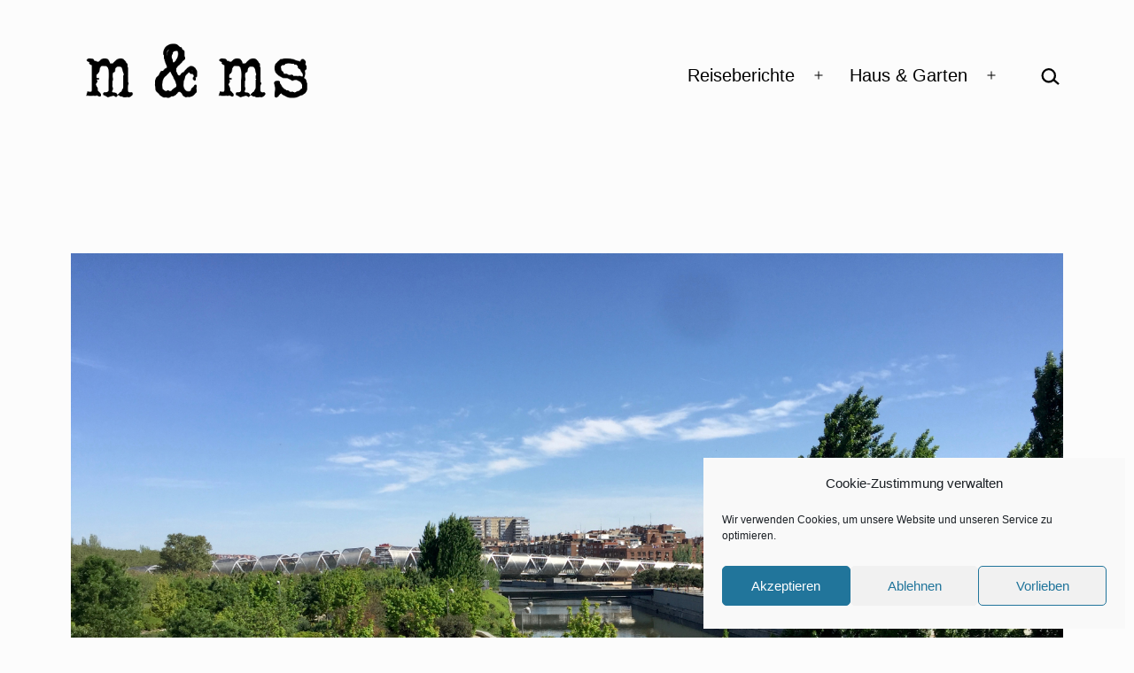

--- FILE ---
content_type: text/html; charset=UTF-8
request_url: https://www.mreisner.net/reiseberichte/madrid-2016/madrid-madrid-rio.html
body_size: 22307
content:
<!doctype html>
<html lang="de" class="respect-color-scheme-preference">
<head>
	<meta charset="UTF-8" />
	<meta name="viewport" content="width=device-width, initial-scale=1.0" />
	<title>Madrid | Madrid Río &#8211; Homepage von M &amp; Ms</title>
<meta name='robots' content='max-image-preview:large' />
	<style>img:is([sizes="auto" i], [sizes^="auto," i]) { contain-intrinsic-size: 3000px 1500px }</style>
	<link rel="alternate" type="application/rss+xml" title="Homepage von M &amp; Ms &raquo; Feed" href="https://www.mreisner.net/feed" />
<link rel="alternate" type="application/rss+xml" title="Homepage von M &amp; Ms &raquo; Kommentar-Feed" href="https://www.mreisner.net/comments/feed" />
<link rel="alternate" type="application/rss+xml" title="Homepage von M &amp; Ms &raquo; Madrid | Madrid Río-Kommentar-Feed" href="https://www.mreisner.net/reiseberichte/madrid-2016/madrid-madrid-rio.html/feed" />
<script>
window._wpemojiSettings = {"baseUrl":"https:\/\/s.w.org\/images\/core\/emoji\/16.0.1\/72x72\/","ext":".png","svgUrl":"https:\/\/s.w.org\/images\/core\/emoji\/16.0.1\/svg\/","svgExt":".svg","source":{"concatemoji":"https:\/\/www.mreisner.net\/wp-includes\/js\/wp-emoji-release.min.js?ver=79b7a114cb6b5623cbe7f65c1e9cc5cf"}};
/*! This file is auto-generated */
!function(s,n){var o,i,e;function c(e){try{var t={supportTests:e,timestamp:(new Date).valueOf()};sessionStorage.setItem(o,JSON.stringify(t))}catch(e){}}function p(e,t,n){e.clearRect(0,0,e.canvas.width,e.canvas.height),e.fillText(t,0,0);var t=new Uint32Array(e.getImageData(0,0,e.canvas.width,e.canvas.height).data),a=(e.clearRect(0,0,e.canvas.width,e.canvas.height),e.fillText(n,0,0),new Uint32Array(e.getImageData(0,0,e.canvas.width,e.canvas.height).data));return t.every(function(e,t){return e===a[t]})}function u(e,t){e.clearRect(0,0,e.canvas.width,e.canvas.height),e.fillText(t,0,0);for(var n=e.getImageData(16,16,1,1),a=0;a<n.data.length;a++)if(0!==n.data[a])return!1;return!0}function f(e,t,n,a){switch(t){case"flag":return n(e,"\ud83c\udff3\ufe0f\u200d\u26a7\ufe0f","\ud83c\udff3\ufe0f\u200b\u26a7\ufe0f")?!1:!n(e,"\ud83c\udde8\ud83c\uddf6","\ud83c\udde8\u200b\ud83c\uddf6")&&!n(e,"\ud83c\udff4\udb40\udc67\udb40\udc62\udb40\udc65\udb40\udc6e\udb40\udc67\udb40\udc7f","\ud83c\udff4\u200b\udb40\udc67\u200b\udb40\udc62\u200b\udb40\udc65\u200b\udb40\udc6e\u200b\udb40\udc67\u200b\udb40\udc7f");case"emoji":return!a(e,"\ud83e\udedf")}return!1}function g(e,t,n,a){var r="undefined"!=typeof WorkerGlobalScope&&self instanceof WorkerGlobalScope?new OffscreenCanvas(300,150):s.createElement("canvas"),o=r.getContext("2d",{willReadFrequently:!0}),i=(o.textBaseline="top",o.font="600 32px Arial",{});return e.forEach(function(e){i[e]=t(o,e,n,a)}),i}function t(e){var t=s.createElement("script");t.src=e,t.defer=!0,s.head.appendChild(t)}"undefined"!=typeof Promise&&(o="wpEmojiSettingsSupports",i=["flag","emoji"],n.supports={everything:!0,everythingExceptFlag:!0},e=new Promise(function(e){s.addEventListener("DOMContentLoaded",e,{once:!0})}),new Promise(function(t){var n=function(){try{var e=JSON.parse(sessionStorage.getItem(o));if("object"==typeof e&&"number"==typeof e.timestamp&&(new Date).valueOf()<e.timestamp+604800&&"object"==typeof e.supportTests)return e.supportTests}catch(e){}return null}();if(!n){if("undefined"!=typeof Worker&&"undefined"!=typeof OffscreenCanvas&&"undefined"!=typeof URL&&URL.createObjectURL&&"undefined"!=typeof Blob)try{var e="postMessage("+g.toString()+"("+[JSON.stringify(i),f.toString(),p.toString(),u.toString()].join(",")+"));",a=new Blob([e],{type:"text/javascript"}),r=new Worker(URL.createObjectURL(a),{name:"wpTestEmojiSupports"});return void(r.onmessage=function(e){c(n=e.data),r.terminate(),t(n)})}catch(e){}c(n=g(i,f,p,u))}t(n)}).then(function(e){for(var t in e)n.supports[t]=e[t],n.supports.everything=n.supports.everything&&n.supports[t],"flag"!==t&&(n.supports.everythingExceptFlag=n.supports.everythingExceptFlag&&n.supports[t]);n.supports.everythingExceptFlag=n.supports.everythingExceptFlag&&!n.supports.flag,n.DOMReady=!1,n.readyCallback=function(){n.DOMReady=!0}}).then(function(){return e}).then(function(){var e;n.supports.everything||(n.readyCallback(),(e=n.source||{}).concatemoji?t(e.concatemoji):e.wpemoji&&e.twemoji&&(t(e.twemoji),t(e.wpemoji)))}))}((window,document),window._wpemojiSettings);
</script>
<style id='wp-emoji-styles-inline-css'>

	img.wp-smiley, img.emoji {
		display: inline !important;
		border: none !important;
		box-shadow: none !important;
		height: 1em !important;
		width: 1em !important;
		margin: 0 0.07em !important;
		vertical-align: -0.1em !important;
		background: none !important;
		padding: 0 !important;
	}
</style>
<link rel='stylesheet' id='wp-block-library-css' href='https://www.mreisner.net/wp-includes/css/dist/block-library/style.min.css?ver=79b7a114cb6b5623cbe7f65c1e9cc5cf' media='all' />
<style id='classic-theme-styles-inline-css'>
/*! This file is auto-generated */
.wp-block-button__link{color:#fff;background-color:#32373c;border-radius:9999px;box-shadow:none;text-decoration:none;padding:calc(.667em + 2px) calc(1.333em + 2px);font-size:1.125em}.wp-block-file__button{background:#32373c;color:#fff;text-decoration:none}
</style>
<style id='js-archive-list-archive-widget-style-inline-css'>
/*!***************************************************************************************************************************************************************************************************************************************!*\
  !*** css ./node_modules/css-loader/dist/cjs.js??ruleSet[1].rules[4].use[1]!./node_modules/postcss-loader/dist/cjs.js??ruleSet[1].rules[4].use[2]!./node_modules/sass-loader/dist/cjs.js??ruleSet[1].rules[4].use[3]!./src/style.scss ***!
  \***************************************************************************************************************************************************************************************************************************************/
@charset "UTF-8";
/**
 * The following styles get applied both on the front of your site
 * and in the editor.
 *
 * Replace them with your own styles or remove the file completely.
 */
.js-archive-list a,
.js-archive-list a:focus,
.js-archive-list a:hover {
  text-decoration: none;
}
.js-archive-list .loading {
  display: inline-block;
  padding-left: 5px;
  vertical-align: middle;
  width: 25px;
}

.jal-hide {
  display: none;
}

.widget_jaw_widget ul.jaw_widget,
ul.jaw_widget ul,
body .wp-block-js-archive-list-archive-widget ul.jaw_widget,
body .wp-block-js-archive-list-archive-widget ul.jaw_widget ul,
body ul.jaw_widget {
  list-style: none;
  margin-left: 0;
  padding-left: 0;
}

.widget_jaw_widget ul.jaw_widget li,
.wp-block-js-archive-list-archive-widget ul.jaw_widget li,
.jaw_widget ul li {
  padding-left: 1rem;
  list-style: none;
}
.widget_jaw_widget ul.jaw_widget li::before,
.wp-block-js-archive-list-archive-widget ul.jaw_widget li::before,
.jaw_widget ul li::before {
  content: "";
}
.widget_jaw_widget ul.jaw_widget li .post-date,
.wp-block-js-archive-list-archive-widget ul.jaw_widget li .post-date,
.jaw_widget ul li .post-date {
  padding-left: 5px;
}
.widget_jaw_widget ul.jaw_widget li .post-date::before,
.wp-block-js-archive-list-archive-widget ul.jaw_widget li .post-date::before,
.jaw_widget ul li .post-date::before {
  content: "—";
  padding-right: 5px;
}

/** Bullet's padding **/
.jaw_symbol {
  margin-right: 0.5rem;
}

/*# sourceMappingURL=style-index.css.map*/
</style>
<link rel='stylesheet' id='twentig-blocks-css' href='https://www.mreisner.net/wp-content/plugins/twentig/dist/style-index.css?ver=2f2aa03d36da08e54bf6' media='all' />
<link rel='stylesheet' id='twenty-twenty-one-custom-color-overrides-css' href='https://www.mreisner.net/wp-content/themes/twentytwentyone/assets/css/custom-color-overrides.css?ver=1.0' media='all' />
<style id='twenty-twenty-one-custom-color-overrides-inline-css'>
:root .editor-styles-wrapper{--global--color-background: #fcfcfc;--global--color-primary: #000;--global--color-secondary: #000;--button--color-background: #000;--button--color-text-hover: #000;}
.is-dark-theme.is-dark-theme .editor-styles-wrapper { --global--color-background: var(--global--color-dark-gray); --global--color-primary: var(--global--color-light-gray); --global--color-secondary: var(--global--color-light-gray); --button--color-text: var(--global--color-background); --button--color-text-hover: var(--global--color-secondary); --button--color-text-active: var(--global--color-secondary); --button--color-background: var(--global--color-secondary); --button--color-background-active: var(--global--color-background); --global--color-border: #9ea1a7; --table--stripes-border-color: rgba(240, 240, 240, 0.15); --table--stripes-background-color: rgba(240, 240, 240, 0.15); }
</style>
<style id='global-styles-inline-css'>
:root{--wp--preset--aspect-ratio--square: 1;--wp--preset--aspect-ratio--4-3: 4/3;--wp--preset--aspect-ratio--3-4: 3/4;--wp--preset--aspect-ratio--3-2: 3/2;--wp--preset--aspect-ratio--2-3: 2/3;--wp--preset--aspect-ratio--16-9: 16/9;--wp--preset--aspect-ratio--9-16: 9/16;--wp--preset--color--black: #000000;--wp--preset--color--cyan-bluish-gray: #abb8c3;--wp--preset--color--white: #FFFFFF;--wp--preset--color--pale-pink: #f78da7;--wp--preset--color--vivid-red: #cf2e2e;--wp--preset--color--luminous-vivid-orange: #ff6900;--wp--preset--color--luminous-vivid-amber: #fcb900;--wp--preset--color--light-green-cyan: #7bdcb5;--wp--preset--color--vivid-green-cyan: #00d084;--wp--preset--color--pale-cyan-blue: #8ed1fc;--wp--preset--color--vivid-cyan-blue: #0693e3;--wp--preset--color--vivid-purple: #9b51e0;--wp--preset--color--dark-gray: #28303D;--wp--preset--color--gray: #39414D;--wp--preset--color--green: #D1E4DD;--wp--preset--color--blue: #D1DFE4;--wp--preset--color--purple: #D1D1E4;--wp--preset--color--red: #E4D1D1;--wp--preset--color--orange: #E4DAD1;--wp--preset--color--yellow: #EEEADD;--wp--preset--color--subtle: #f2f2f2;--wp--preset--gradient--vivid-cyan-blue-to-vivid-purple: linear-gradient(135deg,rgba(6,147,227,1) 0%,rgb(155,81,224) 100%);--wp--preset--gradient--light-green-cyan-to-vivid-green-cyan: linear-gradient(135deg,rgb(122,220,180) 0%,rgb(0,208,130) 100%);--wp--preset--gradient--luminous-vivid-amber-to-luminous-vivid-orange: linear-gradient(135deg,rgba(252,185,0,1) 0%,rgba(255,105,0,1) 100%);--wp--preset--gradient--luminous-vivid-orange-to-vivid-red: linear-gradient(135deg,rgba(255,105,0,1) 0%,rgb(207,46,46) 100%);--wp--preset--gradient--very-light-gray-to-cyan-bluish-gray: linear-gradient(135deg,rgb(238,238,238) 0%,rgb(169,184,195) 100%);--wp--preset--gradient--cool-to-warm-spectrum: linear-gradient(135deg,rgb(74,234,220) 0%,rgb(151,120,209) 20%,rgb(207,42,186) 40%,rgb(238,44,130) 60%,rgb(251,105,98) 80%,rgb(254,248,76) 100%);--wp--preset--gradient--blush-light-purple: linear-gradient(135deg,rgb(255,206,236) 0%,rgb(152,150,240) 100%);--wp--preset--gradient--blush-bordeaux: linear-gradient(135deg,rgb(254,205,165) 0%,rgb(254,45,45) 50%,rgb(107,0,62) 100%);--wp--preset--gradient--luminous-dusk: linear-gradient(135deg,rgb(255,203,112) 0%,rgb(199,81,192) 50%,rgb(65,88,208) 100%);--wp--preset--gradient--pale-ocean: linear-gradient(135deg,rgb(255,245,203) 0%,rgb(182,227,212) 50%,rgb(51,167,181) 100%);--wp--preset--gradient--electric-grass: linear-gradient(135deg,rgb(202,248,128) 0%,rgb(113,206,126) 100%);--wp--preset--gradient--midnight: linear-gradient(135deg,rgb(2,3,129) 0%,rgb(40,116,252) 100%);--wp--preset--gradient--purple-to-yellow: linear-gradient(160deg, #D1D1E4 0%, #EEEADD 100%);--wp--preset--gradient--yellow-to-purple: linear-gradient(160deg, #EEEADD 0%, #D1D1E4 100%);--wp--preset--gradient--green-to-yellow: linear-gradient(160deg, #D1E4DD 0%, #EEEADD 100%);--wp--preset--gradient--yellow-to-green: linear-gradient(160deg, #EEEADD 0%, #D1E4DD 100%);--wp--preset--gradient--red-to-yellow: linear-gradient(160deg, #E4D1D1 0%, #EEEADD 100%);--wp--preset--gradient--yellow-to-red: linear-gradient(160deg, #EEEADD 0%, #E4D1D1 100%);--wp--preset--gradient--purple-to-red: linear-gradient(160deg, #D1D1E4 0%, #E4D1D1 100%);--wp--preset--gradient--red-to-purple: linear-gradient(160deg, #E4D1D1 0%, #D1D1E4 100%);--wp--preset--font-size--small: 18px;--wp--preset--font-size--medium: 22.5px;--wp--preset--font-size--large: 24px;--wp--preset--font-size--x-large: 42px;--wp--preset--font-size--extra-small: 16px;--wp--preset--font-size--normal: 20px;--wp--preset--font-size--h-3: 32px;--wp--preset--font-size--extra-large: 40px;--wp--preset--font-size--h-2: 48px;--wp--preset--font-size--huge: 80px;--wp--preset--font-size--gigantic: 144px;--wp--preset--spacing--20: 0.44rem;--wp--preset--spacing--30: 0.67rem;--wp--preset--spacing--40: 1rem;--wp--preset--spacing--50: 1.5rem;--wp--preset--spacing--60: 2.25rem;--wp--preset--spacing--70: 3.38rem;--wp--preset--spacing--80: 5.06rem;--wp--preset--shadow--natural: 6px 6px 9px rgba(0, 0, 0, 0.2);--wp--preset--shadow--deep: 12px 12px 50px rgba(0, 0, 0, 0.4);--wp--preset--shadow--sharp: 6px 6px 0px rgba(0, 0, 0, 0.2);--wp--preset--shadow--outlined: 6px 6px 0px -3px rgba(255, 255, 255, 1), 6px 6px rgba(0, 0, 0, 1);--wp--preset--shadow--crisp: 6px 6px 0px rgba(0, 0, 0, 1);}:root :where(.is-layout-flow) > :first-child{margin-block-start: 0;}:root :where(.is-layout-flow) > :last-child{margin-block-end: 0;}:root :where(.is-layout-flow) > *{margin-block-start: 24px;margin-block-end: 0;}:root :where(.is-layout-constrained) > :first-child{margin-block-start: 0;}:root :where(.is-layout-constrained) > :last-child{margin-block-end: 0;}:root :where(.is-layout-constrained) > *{margin-block-start: 24px;margin-block-end: 0;}:root :where(.is-layout-flex){gap: 24px;}:root :where(.is-layout-grid){gap: 24px;}body .is-layout-flex{display: flex;}.is-layout-flex{flex-wrap: wrap;align-items: center;}.is-layout-flex > :is(*, div){margin: 0;}body .is-layout-grid{display: grid;}.is-layout-grid > :is(*, div){margin: 0;}.has-black-color{color: var(--wp--preset--color--black) !important;}.has-cyan-bluish-gray-color{color: var(--wp--preset--color--cyan-bluish-gray) !important;}.has-white-color{color: var(--wp--preset--color--white) !important;}.has-pale-pink-color{color: var(--wp--preset--color--pale-pink) !important;}.has-vivid-red-color{color: var(--wp--preset--color--vivid-red) !important;}.has-luminous-vivid-orange-color{color: var(--wp--preset--color--luminous-vivid-orange) !important;}.has-luminous-vivid-amber-color{color: var(--wp--preset--color--luminous-vivid-amber) !important;}.has-light-green-cyan-color{color: var(--wp--preset--color--light-green-cyan) !important;}.has-vivid-green-cyan-color{color: var(--wp--preset--color--vivid-green-cyan) !important;}.has-pale-cyan-blue-color{color: var(--wp--preset--color--pale-cyan-blue) !important;}.has-vivid-cyan-blue-color{color: var(--wp--preset--color--vivid-cyan-blue) !important;}.has-vivid-purple-color{color: var(--wp--preset--color--vivid-purple) !important;}.has-dark-gray-color{color: var(--wp--preset--color--dark-gray) !important;}.has-gray-color{color: var(--wp--preset--color--gray) !important;}.has-green-color{color: var(--wp--preset--color--green) !important;}.has-blue-color{color: var(--wp--preset--color--blue) !important;}.has-purple-color{color: var(--wp--preset--color--purple) !important;}.has-red-color{color: var(--wp--preset--color--red) !important;}.has-orange-color{color: var(--wp--preset--color--orange) !important;}.has-yellow-color{color: var(--wp--preset--color--yellow) !important;}.has-subtle-color{color: var(--wp--preset--color--subtle) !important;}.has-black-background-color{background-color: var(--wp--preset--color--black) !important;}.has-cyan-bluish-gray-background-color{background-color: var(--wp--preset--color--cyan-bluish-gray) !important;}.has-white-background-color{background-color: var(--wp--preset--color--white) !important;}.has-pale-pink-background-color{background-color: var(--wp--preset--color--pale-pink) !important;}.has-vivid-red-background-color{background-color: var(--wp--preset--color--vivid-red) !important;}.has-luminous-vivid-orange-background-color{background-color: var(--wp--preset--color--luminous-vivid-orange) !important;}.has-luminous-vivid-amber-background-color{background-color: var(--wp--preset--color--luminous-vivid-amber) !important;}.has-light-green-cyan-background-color{background-color: var(--wp--preset--color--light-green-cyan) !important;}.has-vivid-green-cyan-background-color{background-color: var(--wp--preset--color--vivid-green-cyan) !important;}.has-pale-cyan-blue-background-color{background-color: var(--wp--preset--color--pale-cyan-blue) !important;}.has-vivid-cyan-blue-background-color{background-color: var(--wp--preset--color--vivid-cyan-blue) !important;}.has-vivid-purple-background-color{background-color: var(--wp--preset--color--vivid-purple) !important;}.has-dark-gray-background-color{background-color: var(--wp--preset--color--dark-gray) !important;}.has-gray-background-color{background-color: var(--wp--preset--color--gray) !important;}.has-green-background-color{background-color: var(--wp--preset--color--green) !important;}.has-blue-background-color{background-color: var(--wp--preset--color--blue) !important;}.has-purple-background-color{background-color: var(--wp--preset--color--purple) !important;}.has-red-background-color{background-color: var(--wp--preset--color--red) !important;}.has-orange-background-color{background-color: var(--wp--preset--color--orange) !important;}.has-yellow-background-color{background-color: var(--wp--preset--color--yellow) !important;}.has-subtle-background-color{background-color: var(--wp--preset--color--subtle) !important;}.has-black-border-color{border-color: var(--wp--preset--color--black) !important;}.has-cyan-bluish-gray-border-color{border-color: var(--wp--preset--color--cyan-bluish-gray) !important;}.has-white-border-color{border-color: var(--wp--preset--color--white) !important;}.has-pale-pink-border-color{border-color: var(--wp--preset--color--pale-pink) !important;}.has-vivid-red-border-color{border-color: var(--wp--preset--color--vivid-red) !important;}.has-luminous-vivid-orange-border-color{border-color: var(--wp--preset--color--luminous-vivid-orange) !important;}.has-luminous-vivid-amber-border-color{border-color: var(--wp--preset--color--luminous-vivid-amber) !important;}.has-light-green-cyan-border-color{border-color: var(--wp--preset--color--light-green-cyan) !important;}.has-vivid-green-cyan-border-color{border-color: var(--wp--preset--color--vivid-green-cyan) !important;}.has-pale-cyan-blue-border-color{border-color: var(--wp--preset--color--pale-cyan-blue) !important;}.has-vivid-cyan-blue-border-color{border-color: var(--wp--preset--color--vivid-cyan-blue) !important;}.has-vivid-purple-border-color{border-color: var(--wp--preset--color--vivid-purple) !important;}.has-dark-gray-border-color{border-color: var(--wp--preset--color--dark-gray) !important;}.has-gray-border-color{border-color: var(--wp--preset--color--gray) !important;}.has-green-border-color{border-color: var(--wp--preset--color--green) !important;}.has-blue-border-color{border-color: var(--wp--preset--color--blue) !important;}.has-purple-border-color{border-color: var(--wp--preset--color--purple) !important;}.has-red-border-color{border-color: var(--wp--preset--color--red) !important;}.has-orange-border-color{border-color: var(--wp--preset--color--orange) !important;}.has-yellow-border-color{border-color: var(--wp--preset--color--yellow) !important;}.has-subtle-border-color{border-color: var(--wp--preset--color--subtle) !important;}.has-vivid-cyan-blue-to-vivid-purple-gradient-background{background: var(--wp--preset--gradient--vivid-cyan-blue-to-vivid-purple) !important;}.has-light-green-cyan-to-vivid-green-cyan-gradient-background{background: var(--wp--preset--gradient--light-green-cyan-to-vivid-green-cyan) !important;}.has-luminous-vivid-amber-to-luminous-vivid-orange-gradient-background{background: var(--wp--preset--gradient--luminous-vivid-amber-to-luminous-vivid-orange) !important;}.has-luminous-vivid-orange-to-vivid-red-gradient-background{background: var(--wp--preset--gradient--luminous-vivid-orange-to-vivid-red) !important;}.has-very-light-gray-to-cyan-bluish-gray-gradient-background{background: var(--wp--preset--gradient--very-light-gray-to-cyan-bluish-gray) !important;}.has-cool-to-warm-spectrum-gradient-background{background: var(--wp--preset--gradient--cool-to-warm-spectrum) !important;}.has-blush-light-purple-gradient-background{background: var(--wp--preset--gradient--blush-light-purple) !important;}.has-blush-bordeaux-gradient-background{background: var(--wp--preset--gradient--blush-bordeaux) !important;}.has-luminous-dusk-gradient-background{background: var(--wp--preset--gradient--luminous-dusk) !important;}.has-pale-ocean-gradient-background{background: var(--wp--preset--gradient--pale-ocean) !important;}.has-electric-grass-gradient-background{background: var(--wp--preset--gradient--electric-grass) !important;}.has-midnight-gradient-background{background: var(--wp--preset--gradient--midnight) !important;}.has-purple-to-yellow-gradient-background{background: var(--wp--preset--gradient--purple-to-yellow) !important;}.has-yellow-to-purple-gradient-background{background: var(--wp--preset--gradient--yellow-to-purple) !important;}.has-green-to-yellow-gradient-background{background: var(--wp--preset--gradient--green-to-yellow) !important;}.has-yellow-to-green-gradient-background{background: var(--wp--preset--gradient--yellow-to-green) !important;}.has-red-to-yellow-gradient-background{background: var(--wp--preset--gradient--red-to-yellow) !important;}.has-yellow-to-red-gradient-background{background: var(--wp--preset--gradient--yellow-to-red) !important;}.has-purple-to-red-gradient-background{background: var(--wp--preset--gradient--purple-to-red) !important;}.has-red-to-purple-gradient-background{background: var(--wp--preset--gradient--red-to-purple) !important;}.has-small-font-size{font-size: var(--wp--preset--font-size--small) !important;}.has-medium-font-size{font-size: var(--wp--preset--font-size--medium) !important;}.has-large-font-size{font-size: var(--wp--preset--font-size--large) !important;}.has-x-large-font-size{font-size: var(--wp--preset--font-size--x-large) !important;}.has-extra-small-font-size{font-size: var(--wp--preset--font-size--extra-small) !important;}.has-normal-font-size{font-size: var(--wp--preset--font-size--normal) !important;}.has-h-3-font-size{font-size: var(--wp--preset--font-size--h-3) !important;}.has-extra-large-font-size{font-size: var(--wp--preset--font-size--extra-large) !important;}.has-h-2-font-size{font-size: var(--wp--preset--font-size--h-2) !important;}.has-huge-font-size{font-size: var(--wp--preset--font-size--huge) !important;}.has-gigantic-font-size{font-size: var(--wp--preset--font-size--gigantic) !important;}
:root :where(.wp-block-pullquote){font-size: 1.5em;line-height: 1.6;}
@media (max-width: 651px) { .tw-sm-hidden { display: none !important; }}@media (min-width: 652px) and (max-width: 1023px) { .tw-md-hidden { display: none !important; }}@media (min-width: 1024px) { .tw-lg-hidden { display: none !important; }}@media (width < 652px) { .tw-sm-hidden { display: none !important; }}@media (652px <= width < 1024px) { .tw-md-hidden { display: none !important; }}@media (width >= 1024px) { .tw-lg-hidden { display: none !important; }}
.tw-mt-0{margin-top:0px!important;}.tw-mb-0{margin-bottom:0px!important;}.tw-mt-1{margin-top:5px!important;}.tw-mb-1{margin-bottom:5px!important;}.tw-mt-2{margin-top:10px!important;}.tw-mb-2{margin-bottom:10px!important;}.tw-mt-3{margin-top:15px!important;}.tw-mb-3{margin-bottom:15px!important;}.tw-mt-4{margin-top:20px!important;}.tw-mb-4{margin-bottom:20px!important;}.tw-mt-5{margin-top:30px!important;}.tw-mb-5{margin-bottom:30px!important;}.tw-mt-6{margin-top:40px!important;}.tw-mb-6{margin-bottom:40px!important;}.tw-mt-7{margin-top:50px!important;}.tw-mb-7{margin-bottom:50px!important;}.tw-mt-8{margin-top:60px!important;}.tw-mb-8{margin-bottom:60px!important;}.tw-mt-9{margin-top:80px!important;}.tw-mb-9{margin-bottom:80px!important;}.tw-mt-10{margin-top:100px!important;}.tw-mb-10{margin-bottom:100px!important;}.tw-mt-auto{margin-top:auto!important;}.tw-mb-auto{margin-bottom:auto!important;}
</style>
<link rel='stylesheet' id='responsive-lightbox-swipebox-css' href='https://www.mreisner.net/wp-content/plugins/responsive-lightbox/assets/swipebox/swipebox.min.css?ver=1.5.2' media='all' />
<link rel='stylesheet' id='cmplz-general-css' href='https://www.mreisner.net/wp-content/plugins/complianz-gdpr/assets/css/cookieblocker.min.css?ver=1762265310' media='all' />
<link rel='stylesheet' id='twenty-twenty-one-style-css' href='https://www.mreisner.net/wp-content/themes/twentytwentyone/style.css?ver=2.6' media='all' />
<style id='twenty-twenty-one-style-inline-css'>
:root{--global--color-background: #fcfcfc;--global--color-primary: #000;--global--color-secondary: #000;--button--color-background: #000;--button--color-text-hover: #000;}
</style>
<link rel='stylesheet' id='custom-style-css' href='https://www.mreisner.net/wp-content/themes/twentytwentyone-child/style.css?ver=1.0' media='all' />
<link rel='stylesheet' id='twenty-twenty-one-print-style-css' href='https://www.mreisner.net/wp-content/themes/twentytwentyone/assets/css/print.css?ver=1.0' media='print' />
<link rel='stylesheet' id='tt1-dark-mode-css' href='https://www.mreisner.net/wp-content/themes/twentytwentyone/assets/css/style-dark-mode.css?ver=1.0' media='all' />
<link rel='stylesheet' id='new-royalslider-core-css-css' href='https://www.mreisner.net/wp-content/plugins/new-royalslider/lib/royalslider/royalslider.css?ver=3.4.3' media='all' />
<link rel='stylesheet' id='rsUni-css-css' href='https://www.mreisner.net/wp-content/plugins/new-royalslider/lib/royalslider/skins/universal/rs-universal.css?ver=3.4.3' media='all' />
<link rel='stylesheet' id='twentig-twentyone-css' href='https://www.mreisner.net/wp-content/plugins/twentig/dist/css/twentytwentyone/style.css?ver=1.9.4' media='all' />
<style id='twentig-twentyone-inline-css'>
.menu-search:last-child{margin-inline-end:var(--primary-nav--padding)}.header-actions .search-form{margin:0;position:relative;max-width:100%}.header-actions .search-submit{background:transparent!important;border:0;position:absolute;padding:2px;right:0;top:50%;margin:-14px 0 0}.header-actions .search-field:placeholder-shown + .search-submit{pointer-events:none}.header-actions .search-field:not(:focus){cursor:pointer}.header-actions .search-field{-webkit-appearance:none;-webkit-border-radius:0;margin:0;font-size:var(--primary-nav--font-size-sub-menu);padding:4px 34px 4px 0;border:0;border-bottom:1px solid transparent;color:currentcolor;background:transparent!important;width:0;transition:width 0.4s ease-in-out,border-color 0.2s ease-in-out}.header-actions .search-field::placeholder{color:currentcolor}.header-actions .search-form:focus-within .search-field{width:200px;border-color:currentcolor}.header-actions .search-field:focus{outline:none}.header-actions .search-field:focus-visible{outline-offset:5px}.rtl .header-actions .search-submit{right:auto;left:0}.rtl .header-actions .search-field{padding:4px 0 4px 34px}@media (max-width:1023px){.tw-header-padding-small{--header--padding:24px}.menu-button-container{display:flex;padding-inline-end:calc(var(--site--padding) - 20px)}.has-logo .menu-button-container{padding-top:calc(var(--header--padding) + (var(--logo--height) - 45px)/2)}.site-header:not(.has-logo) .menu-button-container{padding-top:calc(var(--header--padding) + var(--branding--title--font-size)*1.2/2 - 22.5px)}.lock-scrolling .site{position:fixed;max-width:100%;width:100%}.site-header .primary-navigation{position:absolute;top:var(--global--admin-bar--height)}.primary-navigation-open .primary-navigation{width:100%;position:fixed;z-index:2}.primary-navigation>.primary-menu-container{display:block;position:fixed;visibility:hidden;opacity:0;top:0;height:100vh;z-index:499;overflow-x:hidden;overflow-y:auto;transform:translateY(var(--global--spacing-vertical));padding:calc(var(--global--spacing-unit)*6) var(--site--padding) var(--global--spacing-horizontal);background-color:var(--header--color-background);margin-inline-start:0}.admin-bar .primary-navigation>.primary-menu-container{top:0}.has-logo .primary-menu-container{padding-top:calc(80px + var(--logo--height))}.has-title-and-tagline .primary-menu-container{padding-top:calc(80px + var(--branding--title--font-size))}.primary-navigation>div>.menu-wrapper{padding-bottom:120px}.primary-navigation>div>.menu-wrapper:not(:last-child){padding-bottom:20px}.primary-navigation>div>.menu-wrapper li{display:block!important;position:relative;width:100%;margin-inline-start:0!important}.header-actions .search-field,.primary-navigation a{font-size:var(--primary-nav--font-size-mobile)}.site-header .primary-navigation .primary-menu-container .menu-wrapper a{padding-inline:0}.primary-navigation .sub-menu .menu-item>a{font-size:var(--primary-nav--font-size-sub-menu-mobile)}ul.header-actions{margin-inline-start:0;padding-bottom:120px;justify-content:flex-start}.header-actions .menu-search{margin:0 0 35px;width:100%}.header-actions .menu-search:last-child{margin-bottom:0}.header-actions .search-field{width:100%;border-color:currentcolor}.header-actions .menu-button{width:100%;margin:0}.header-actions .menu-button a{display:inline-block}.social-item + .menu-button{margin-top:35px}.menu-search + .menu-button{margin-top:15px}.header-actions .social-item{margin-inline-start:calc(0px - var(--primary-nav--padding))}.header-actions .social-item a{padding:var(--primary-nav--padding)}.header-actions .social-item + .social-item{margin-inline-start:0}#site-navigation .sub-menu{position:relative;display:block!important;padding:0;padding-inline-start:20px;margin:0;border:0;top:auto}.site-header .sub-menu-toggle,.site-header .sub-menu::after,.site-header .sub-menu::before{display:none!important}}.home.tw-hero-above .has-post-thumbnail .entry-header,.home.tw-hero-above .hentry .post-thumbnail{margin-bottom:0}.tw-hero-above .has-post-thumbnail .entry-header{margin-bottom:calc(var(--global--spacing-vertical)*3);padding-bottom:calc(var(--global--spacing-vertical)*2)}.tw-hero-above .entry-header{display:flex;flex-direction:column}.tw-hero-above .entry-header>*{width:100%;margin-bottom:0}.tw-hero-above .post-thumbnail{order:-1;margin-top:0;margin-bottom:calc(var(--global--spacing-vertical)*1.666)}.tw-hero-above .post-thumbnail img{margin-top:0}.widget-area{font-size:min(var(--footer--font-size),18px);color:var(--widgets--color-text,var(--footer--color-text))}.tw-footer-widgets-bg .widget-area{background-color:var(--widgets--color-background,var(--footer--color-background));max-width:none;padding:calc(var(--global--spacing-vertical)*1.333) calc((100% - var(--responsive--alignwide-width))/2)}.tw-footer-widgets-full .widget-area{padding-inline:var(--responsive--alignfull-padding);max-width:none}.tw-footer-monocolor .widget-area{padding-bottom:calc(var(--global--spacing-vertical)*0.666)}.widget-area .widget a{color:var(--widgets--color-link,var(--footer--color-link))}@media (max-width:481px){.widget-area>*{margin-block:var(--global--spacing-vertical)}}@media only screen and (max-width:1023px){.widget-area{column-gap:40px}}:root{--error--color:#ff8b85}body[class*=dark-theme] .has-black-background-color a:not(.wp-block-button__link){color:var(--content--color--link,var(--global--color-primary))}body[class*=dark-theme] .is-style-tw-shadow:not(.has-background) a:not(.wp-block-button__link),body[class*=dark-theme] .tw-cols-card-shadow a:not(.wp-block-button__link),body[class*=dark-theme] .tw-cols-card-white a:not(.wp-block-button__link){color:currentcolor}.dark-theme .has-background:not(.has-text-color).has-white-background-color>[class*=__inner-container],.tw-blog-card-shadow[class*=dark-theme] .entry-footer,.tw-blog-card-shadow[class*=dark-theme] .entry-title a,.tw-blog-card-shadow[class*=dark-theme] .hentry{color:#000}.dark-theme .has-background:not(.has-text-color):is(.has-green-background-color,.has-blue-background-color,.has-purple-background-color,.has-red-background-color,.has-orange-background-color,.has-yellow-background-color)>[class*=__inner-container]{--local--color-primary:var(--global--color-background,#000)}.dark-theme .has-background:not(.has-text-color):is(.has-black-background-color,.has-dark-gray-background-color,.has-gray-background-color)>[class*=__inner-container]{--local--color-primary:var(--global--color-primary,#fff)}.site{background-color:var(--global--color-background)}@media only screen and (min-width:1920px){:root{--responsive--alignfull-padding:var(--site--padding);--responsive--aligndefault-width:min(calc(1920px - 2 * var(--site--padding)),var(--max--aligndefault-width));--responsive--alignwide-width:min(calc(1920px - 2 * var(--site--padding)),var(--max--alignwide-width))}.site{max-width:1920px;margin:0 auto}body:not(.tw-header-full) .site-header,body:not(.tw-footer-widgets-full) .widget-area,body:not(.tw-footer-full) .site-footer{max-width:inherit;padding-left:max(calc((1920px - var(--max--alignwide-width)) /2),var(--site--padding));padding-right:max(calc((1920px - var(--max--alignwide-width)) /2),var(--site--padding))}.tw-header-full .site-header{max-width:inherit}}:root{--max--alignwide-width:1280px;--max--aligndefault-width:1000px;--global--font-size-base:1.25rem;--global--font-size-xxl:5rem;--primary-nav--font-weight:400;--archive-img-ratio:66.66667%}:root{--logo--height:100px;--logo--height-mobile:32px}.site-footer a,.widget-area a{text-decoration:none}.site-footer a:hover,.widget-area a:hover,.site-footer a:focus,.widget-area a:focus{text-decoration:underline}.footer-navigation-wrapper li a:hover{text-decoration-style:solid}:root .has-subtle-background-color,:root .has-subtle-background-background-color{background-color:#f2f2f2}:root .has-subtle-color{color:#f2f2f2}:not(.has-text-color).has-green-background-color[class],:not(.has-text-color).has-blue-background-color[class],:not(.has-text-color).has-purple-background-color[class],:not(.has-text-color).has-red-background-color[class],:not(.has-text-color).has-orange-background-color[class],:not(.has-text-color).has-yellow-background-color[class]{color:var(--global--color-primary)}@media(max-width:651px){.site-logo .custom-logo{max-width:96px;max-height:none!important}}
</style>
<script src="https://www.mreisner.net/wp-includes/js/jquery/jquery.min.js?ver=3.7.1" id="jquery-core-js"></script>
<script src="https://www.mreisner.net/wp-includes/js/jquery/jquery-migrate.min.js?ver=3.4.1" id="jquery-migrate-js"></script>
<script src="https://www.mreisner.net/wp-content/plugins/responsive-lightbox/assets/swipebox/jquery.swipebox.min.js?ver=1.5.2" id="responsive-lightbox-swipebox-js"></script>
<script src="https://www.mreisner.net/wp-includes/js/underscore.min.js?ver=1.13.7" id="underscore-js"></script>
<script src="https://www.mreisner.net/wp-content/plugins/responsive-lightbox/assets/infinitescroll/infinite-scroll.pkgd.min.js?ver=4.0.1" id="responsive-lightbox-infinite-scroll-js"></script>
<script id="responsive-lightbox-js-before">
var rlArgs = {"script":"swipebox","selector":"lightbox","customEvents":"","activeGalleries":false,"animation":true,"hideCloseButtonOnMobile":false,"removeBarsOnMobile":false,"hideBars":true,"hideBarsDelay":5000,"videoMaxWidth":1080,"useSVG":true,"loopAtEnd":true,"woocommerce_gallery":false,"ajaxurl":"https:\/\/www.mreisner.net\/wp-admin\/admin-ajax.php","nonce":"a9029b2308","preview":false,"postId":4229,"scriptExtension":false};
</script>
<script src="https://www.mreisner.net/wp-content/plugins/responsive-lightbox/js/front.js?ver=2.5.3" id="responsive-lightbox-js"></script>
<script id="twenty-twenty-one-ie11-polyfills-js-after">
( Element.prototype.matches && Element.prototype.closest && window.NodeList && NodeList.prototype.forEach ) || document.write( '<script src="https://www.mreisner.net/wp-content/themes/twentytwentyone/assets/js/polyfills.js?ver=1.0"></scr' + 'ipt>' );
</script>
<script src="https://www.mreisner.net/wp-content/themes/twentytwentyone/assets/js/primary-navigation.js?ver=1.0" id="twenty-twenty-one-primary-navigation-script-js" defer data-wp-strategy="defer"></script>
<link rel="https://api.w.org/" href="https://www.mreisner.net/wp-json/" /><link rel="alternate" title="JSON" type="application/json" href="https://www.mreisner.net/wp-json/wp/v2/posts/4229" /><link rel="EditURI" type="application/rsd+xml" title="RSD" href="https://www.mreisner.net/xmlrpc.php?rsd" />
<link rel="canonical" href="https://www.mreisner.net/reiseberichte/madrid-2016/madrid-madrid-rio.html" />
<link rel="alternate" title="oEmbed (JSON)" type="application/json+oembed" href="https://www.mreisner.net/wp-json/oembed/1.0/embed?url=https%3A%2F%2Fwww.mreisner.net%2Freiseberichte%2Fmadrid-2016%2Fmadrid-madrid-rio.html" />
<link rel="alternate" title="oEmbed (XML)" type="text/xml+oembed" href="https://www.mreisner.net/wp-json/oembed/1.0/embed?url=https%3A%2F%2Fwww.mreisner.net%2Freiseberichte%2Fmadrid-2016%2Fmadrid-madrid-rio.html&#038;format=xml" />
<meta name="ICBM" content="40.3982849, -3.7109756" />
<meta name="dcterms.title" content="Homepage von M &amp; Ms - Madrid | Madrid Río" />
<meta name="geo.position" content="40.3982849;-3.7109756" />
<noscript><style>.tw-block-animation{opacity:1;transform:none;clip-path:none;}</style></noscript>
			<style>.cmplz-hidden {
					display: none !important;
				}</style><link rel="pingback" href="https://www.mreisner.net/xmlrpc.php"><style id="custom-background-css">
body.custom-background { background-color: #fcfcfc; }
</style>
	<link rel="icon" href="https://www.mreisner.net/wp-content/uploads/2021/07/cropped-square-32x32.gif" sizes="32x32" />
<link rel="icon" href="https://www.mreisner.net/wp-content/uploads/2021/07/cropped-square-192x192.gif" sizes="192x192" />
<link rel="apple-touch-icon" href="https://www.mreisner.net/wp-content/uploads/2021/07/cropped-square-180x180.gif" />
<meta name="msapplication-TileImage" content="https://www.mreisner.net/wp-content/uploads/2021/07/cropped-square-270x270.gif" />
</head>

<body data-rsssl=1 data-cmplz=1 class="wp-singular post-template-default single single-post postid-4229 single-format-standard custom-background wp-custom-logo wp-embed-responsive wp-theme-twentytwentyone wp-child-theme-twentytwentyone-child is-light-theme has-background-white no-js singular has-main-navigation tw-header-layout-menu-right tw-header-break-tablet tw-header-padding-medium tw-nav-hover-none tw-no-meta-label tw-hero-above">
<div id="page" class="site">
	<a class="skip-link screen-reader-text" href="#content">
		Zum Inhalt springen	</a>

	
<header id="masthead" class="site-header has-logo has-menu">

	

<div class="site-branding">

			<div class="site-logo"><a href="https://www.mreisner.net/" class="custom-logo-link" rel="home"><img width="300" height="100" src="https://www.mreisner.net/wp-content/uploads/2021/07/mums_transparent.png" class="custom-logo" alt="Homepage von M &amp; Ms" decoding="async" /></a></div>
	
						<p class="screen-reader-text"><a href="https://www.mreisner.net/" rel="home">Homepage von M &amp; Ms</a></p>
			
	</div><!-- .site-branding -->
	
	<nav id="site-navigation" class="primary-navigation" aria-label="Primäres Menü">
		<div class="menu-button-container">
			<button id="primary-mobile-menu" class="button" aria-controls="primary-menu-list" aria-expanded="false">
				<span class="dropdown-icon open">Menü					<svg class="svg-icon" width="24" height="24" aria-hidden="true" role="img" focusable="false" viewBox="0 0 24 24" fill="none" xmlns="http://www.w3.org/2000/svg"><path fill-rule="evenodd" clip-rule="evenodd" d="M4.5 6H19.5V7.5H4.5V6ZM4.5 12H19.5V13.5H4.5V12ZM19.5 18H4.5V19.5H19.5V18Z" fill="currentColor"/></svg>				</span>
				<span class="dropdown-icon close">Schließen					<svg class="svg-icon" width="24" height="24" aria-hidden="true" role="img" focusable="false" viewBox="0 0 24 24" fill="none" xmlns="http://www.w3.org/2000/svg"><path fill-rule="evenodd" clip-rule="evenodd" d="M12 10.9394L5.53033 4.46973L4.46967 5.53039L10.9393 12.0001L4.46967 18.4697L5.53033 19.5304L12 13.0607L18.4697 19.5304L19.5303 18.4697L13.0607 12.0001L19.5303 5.53039L18.4697 4.46973L12 10.9394Z" fill="currentColor"/></svg>				</span>
			</button><!-- #primary-mobile-menu -->
		</div><!-- .menu-button-container -->
		<div class="primary-menu-container"><ul id="primary-menu-list" class="menu-wrapper"><li id="menu-item-6731" class="menu-item menu-item-type-taxonomy menu-item-object-category current-post-ancestor current-menu-parent current-post-parent menu-item-has-children menu-item-6731"><a href="https://www.mreisner.net/category/reiseberichte">Reiseberichte</a><button class="sub-menu-toggle" aria-expanded="false" onClick="twentytwentyoneExpandSubMenu(this)"><span class="icon-plus"><svg class="svg-icon" width="18" height="18" aria-hidden="true" role="img" focusable="false" viewBox="0 0 24 24" fill="none" xmlns="http://www.w3.org/2000/svg"><path fill-rule="evenodd" clip-rule="evenodd" d="M18 11.2h-5.2V6h-1.6v5.2H6v1.6h5.2V18h1.6v-5.2H18z" fill="currentColor"/></svg></span><span class="icon-minus"><svg class="svg-icon" width="18" height="18" aria-hidden="true" role="img" focusable="false" viewBox="0 0 24 24" fill="none" xmlns="http://www.w3.org/2000/svg"><path fill-rule="evenodd" clip-rule="evenodd" d="M6 11h12v2H6z" fill="currentColor"/></svg></span><span class="screen-reader-text">Menü öffnen</span></button>
<ul class="sub-menu">
	<li id="menu-item-6736" class="menu-item menu-item-type-taxonomy menu-item-object-category menu-item-6736"><a href="https://www.mreisner.net/category/reiseberichte/urlaub">Urlaub</a></li>
	<li id="menu-item-6737" class="menu-item menu-item-type-taxonomy menu-item-object-category menu-item-6737"><a href="https://www.mreisner.net/category/reiseberichte/kurzurlaube">Kurzurlaube</a></li>
	<li id="menu-item-6738" class="menu-item menu-item-type-taxonomy menu-item-object-category menu-item-6738"><a href="https://www.mreisner.net/category/reiseberichte/ausfluege">Ausflüge</a></li>
	<li id="menu-item-6735" class="menu-item menu-item-type-taxonomy menu-item-object-category current-post-ancestor current-menu-parent current-post-parent menu-item-6735"><a href="https://www.mreisner.net/category/reiseberichte/madrid-2016">Madrid</a></li>
</ul>
</li>
<li id="menu-item-6739" class="menu-item menu-item-type-taxonomy menu-item-object-category menu-item-has-children menu-item-6739"><a href="https://www.mreisner.net/category/garten">Haus &amp; Garten</a><button class="sub-menu-toggle" aria-expanded="false" onClick="twentytwentyoneExpandSubMenu(this)"><span class="icon-plus"><svg class="svg-icon" width="18" height="18" aria-hidden="true" role="img" focusable="false" viewBox="0 0 24 24" fill="none" xmlns="http://www.w3.org/2000/svg"><path fill-rule="evenodd" clip-rule="evenodd" d="M18 11.2h-5.2V6h-1.6v5.2H6v1.6h5.2V18h1.6v-5.2H18z" fill="currentColor"/></svg></span><span class="icon-minus"><svg class="svg-icon" width="18" height="18" aria-hidden="true" role="img" focusable="false" viewBox="0 0 24 24" fill="none" xmlns="http://www.w3.org/2000/svg"><path fill-rule="evenodd" clip-rule="evenodd" d="M6 11h12v2H6z" fill="currentColor"/></svg></span><span class="screen-reader-text">Menü öffnen</span></button>
<ul class="sub-menu">
	<li id="menu-item-6740" class="menu-item menu-item-type-taxonomy menu-item-object-category menu-item-6740"><a href="https://www.mreisner.net/category/garten/hausbau">Hausbau</a></li>
</ul>
</li>
</ul><ul class="header-actions"><li class="menu-search">		<form role="search" method="get" class="search-form" action="https://www.mreisner.net/">
			<label for="search-form-1" class="screen-reader-text">Suchen …</label>
			<input type="search" autocomplete="off" id="search-form-1" placeholder="Suchen …" class="search-field" value="" name="s" />
			<button type="submit" class="search-submit" aria-label="Suchen">
				<svg xmlns="http://www.w3.org/2000/svg" width="24" height="24" viewBox="0 0 24 24"><path d="M1.5 11.4a8.323 8.323 0 008.25 8.25 7.86 7.86 0 005.4-2.1l5.1 4.35 1.5-1.65-5.1-4.5a7.937 7.937 0 001.35-4.5A8.323 8.323 0 009.75 3a8.355 8.355 0 00-8.25 8.4zm2.25-.15a6 6 0 116 6 6.018 6.018 0 01-6-6z"/></svg>
			</button>
		</form>

		</li></ul></div>	</nav><!-- #site-navigation -->
	
</header><!-- #masthead -->

	<div id="content" class="site-content">
		<div id="primary" class="content-area">
			<main id="main" class="site-main">

<article id="post-4229" class="post-4229 post type-post status-publish format-standard has-post-thumbnail hentry category-madrid-2016 category-reiseberichte tag-madrid tag-spanien entry">

	<header class="entry-header alignwide">
		<h1 class="entry-title">Madrid | Madrid Río</h1>		
				
					<figure class="post-thumbnail">
				<img width="1568" height="1176" src="https://www.mreisner.net/wp-content/uploads/2016/05/IMG_2467.jpg" class="attachment-post-thumbnail size-post-thumbnail wp-post-image" alt="" decoding="async" fetchpriority="high" srcset="https://www.mreisner.net/wp-content/uploads/2016/05/IMG_2467.jpg 3264w, https://www.mreisner.net/wp-content/uploads/2016/05/IMG_2467-550x413.jpg 550w, https://www.mreisner.net/wp-content/uploads/2016/05/IMG_2467-768x576.jpg 768w, https://www.mreisner.net/wp-content/uploads/2016/05/IMG_2467-1024x768.jpg 1024w" sizes="(min-width: 1280px) 1280px, (min-width: 822px) calc(100vw - 120px), (min-width: 482px) calc(100vw - 80px), calc(100vw - 40px)" style="width:100%;height:75%;max-width:3264px;" />							</figure><!-- .post-thumbnail -->

			
					</header><!-- .entry-header -->

	<div class="entry-content">
		<p><a href="https://www.mreisner.net/wp-content/uploads/2016/05/IMG_2466.jpg" data-rel="lightbox-gallery-TTL4ZyIr" data-rl_title="" data-rl_caption="" title=""><img decoding="async" class="size-thumbnail wp-image-4227 alignleft" src="https://www.mreisner.net/wp-content/uploads/2016/05/IMG_2466-186x186.jpg" alt="IMG_2466" width="186" height="186" srcset="https://www.mreisner.net/wp-content/uploads/2016/05/IMG_2466-186x186.jpg 186w, https://www.mreisner.net/wp-content/uploads/2016/05/IMG_2466-48x48.jpg 48w, https://www.mreisner.net/wp-content/uploads/2016/05/IMG_2466-184x184.jpg 184w" sizes="(max-width: 186px) 100vw, 186px" /></a>Der <em>Parque Madrid Río</em> ist die beeindruckende Umsetzung eines ambitionierten Plans: In den Jahren 2006 bis 2012 wurde die neben dem Fluss verlaufende Stadtautobahn M-30 über mehrere Kilometer hinweg untertunnelt und unter den heutigen Park verlegt, 33.000 Bäume wurden gepflanz, Wege angelegt, ein &#8222;Strand&#8220; ist entstanden. Das Projekt kostete vier Milliarden Euro. 😯</p>
<p>Entstanden ist eine 120 Hektar große Oase direkt am Fluss <em>Manzanares</em>.</p>
<p><a href="https://www.mreisner.net/wp-content/uploads/2016/05/IMG_2445.jpg" data-rel="lightbox-gallery-TTL4ZyIr" data-rl_title="" data-rl_caption="" title=""><img decoding="async" class="alignright size-thumbnail wp-image-4219" src="https://www.mreisner.net/wp-content/uploads/2016/05/IMG_2445-186x186.jpg" alt="IMG_2445" width="186" height="186" srcset="https://www.mreisner.net/wp-content/uploads/2016/05/IMG_2445-186x186.jpg 186w, https://www.mreisner.net/wp-content/uploads/2016/05/IMG_2445-48x48.jpg 48w, https://www.mreisner.net/wp-content/uploads/2016/05/IMG_2445-184x184.jpg 184w" sizes="(max-width: 186px) 100vw, 186px" /></a>Viele Brücken verbinden die beiden Ufer. Die wohl spektakulärste Brücke ist die <em>Pasarela de la Arganzuela</em>. Sie befindet sich etwa in der Mitte des Parks, ist 287 Meter lang und sieht aus wie eine Art Schraubengewinde.</p>
<p><a href="https://www.mreisner.net/wp-content/uploads/2016/05/IMG_2456.jpg" data-rel="lightbox-gallery-TTL4ZyIr" data-rl_title="" data-rl_caption="" title=""><img decoding="async" class="size-thumbnail wp-image-4224 alignleft" src="https://www.mreisner.net/wp-content/uploads/2016/05/IMG_2456-186x186.jpg" alt="IMG_2456" width="186" height="186" srcset="https://www.mreisner.net/wp-content/uploads/2016/05/IMG_2456-186x186.jpg 186w, https://www.mreisner.net/wp-content/uploads/2016/05/IMG_2456-48x48.jpg 48w, https://www.mreisner.net/wp-content/uploads/2016/05/IMG_2456-184x184.jpg 184w" sizes="(max-width: 186px) 100vw, 186px" /></a>Hier tummelt sich halb Madrid: Kinder spielen , an der <em>Playa Urbana</em> &#8211; dem urbanen Strand &#8211; kann man in drei Springbrunnen baden 😎 , Jugendliche sitzen am Ufer, Inline-Skater und Radfahrer ziehen ihre Runden, man liegt in der Sonne. Einige nette Cafés laden zum Verweilen ein.</p>
<p>Kurz vor dem Champions League Finale auch nicht uninteressant: Das Fußballstadion <em>Estadio Vicente Calderón</em> befindet sich am Westende des Parks. Es ist die Heimat des spanischen Fußballclubs <em>Atlético Madrid</em>.  😉</p>
<div id="new-royalslider-84" class="royalSlider new-royalslider-84 rsUni rs-default-template" style="width:90%;height:360px;;" data-rs-options='{&quot;template&quot;:&quot;default&quot;,&quot;image_generation&quot;:{&quot;lazyLoading&quot;:&quot;true&quot;,&quot;imageWidth&quot;:&quot;&quot;,&quot;imageHeight&quot;:&quot;&quot;,&quot;thumbImageWidth&quot;:&quot;&quot;,&quot;thumbImageHeight&quot;:&quot;&quot;},&quot;thumbs&quot;:{&quot;thumbWidth&quot;:96,&quot;thumbHeight&quot;:72},&quot;fullscreen&quot;:{&quot;enabled&quot;:&quot;true&quot;},&quot;video&quot;:[],&quot;block&quot;:{&quot;moveOffset&quot;:20,&quot;speed&quot;:400,&quot;delay&quot;:200},&quot;width&quot;:&quot;90%&quot;,&quot;height&quot;:&quot;360px&quot;,&quot;autoScaleSlider&quot;:&quot;true&quot;,&quot;autoScaleSliderWidth&quot;:1200,&quot;autoScaleSliderHeight&quot;:800,&quot;arrowsNavHideOnTouch&quot;:&quot;true&quot;,&quot;navigateByClick&quot;:&quot;false&quot;}'>
<div class="rsContent">
  <a class="rsImg" href="https://www.mreisner.net/wp-content/uploads/2016/05/IMG_2443-1024x768.jpg" data-rsBigImg="https://www.mreisner.net/wp-content/uploads/2016/05/IMG_2443.jpg" data-rel="lightbox-gallery-TTL4ZyIr" data-rl_title="" data-rl_caption="" title="">IMG_2443</a>
  
  
  
</div>
<div class="rsContent">
  <a class="rsImg" href="https://www.mreisner.net/wp-content/uploads/2016/05/IMG_2466-1024x768.jpg" data-rsBigImg="https://www.mreisner.net/wp-content/uploads/2016/05/IMG_2466.jpg" data-rel="lightbox-gallery-TTL4ZyIr" data-rl_title="" data-rl_caption="" title="">IMG_2466</a>
  
  
  
</div>
<div class="rsContent">
  <a class="rsImg" href="https://www.mreisner.net/wp-content/uploads/2016/05/IMG_2463-1024x768.jpg" data-rsBigImg="https://www.mreisner.net/wp-content/uploads/2016/05/IMG_2463.jpg" data-rel="lightbox-gallery-TTL4ZyIr" data-rl_title="" data-rl_caption="" title="">IMG_2463</a>
  
  
  
</div>
<div class="rsContent">
  <a class="rsImg" href="https://www.mreisner.net/wp-content/uploads/2016/05/IMG_2467-1024x768.jpg" data-rsBigImg="https://www.mreisner.net/wp-content/uploads/2016/05/IMG_2467.jpg" data-rel="lightbox-gallery-TTL4ZyIr" data-rl_title="" data-rl_caption="" title="">IMG_2467</a>
  
  
  
</div>
<div class="rsContent">
  <a class="rsImg" href="https://www.mreisner.net/wp-content/uploads/2016/05/IMG_2455-600x800.jpg" data-rsBigImg="https://www.mreisner.net/wp-content/uploads/2016/05/IMG_2455.jpg" data-rel="lightbox-gallery-TTL4ZyIr" data-rl_title="" data-rl_caption="" title="">IMG_2455</a>
  
  
  
</div>
<div class="rsContent">
  <a class="rsImg" href="https://www.mreisner.net/wp-content/uploads/2016/05/IMG_2459-1024x768.jpg" data-rsBigImg="https://www.mreisner.net/wp-content/uploads/2016/05/IMG_2459.jpg" data-rel="lightbox-gallery-TTL4ZyIr" data-rl_title="" data-rl_caption="" title="">IMG_2459</a>
  
  
  
</div>
<div class="rsContent">
  <a class="rsImg" href="https://www.mreisner.net/wp-content/uploads/2016/05/IMG_2456-1024x768.jpg" data-rsBigImg="https://www.mreisner.net/wp-content/uploads/2016/05/IMG_2456.jpg" data-rel="lightbox-gallery-TTL4ZyIr" data-rl_title="" data-rl_caption="" title="">IMG_2456</a>
  
  
  
</div>
<div class="rsContent">
  <a class="rsImg" href="https://www.mreisner.net/wp-content/uploads/2016/05/IMG_2445-1024x733.jpg" data-rsBigImg="https://www.mreisner.net/wp-content/uploads/2016/05/IMG_2445.jpg" data-rel="lightbox-gallery-TTL4ZyIr" data-rl_title="" data-rl_caption="" title="">IMG_2445</a>
  
  
  
</div>
<div class="rsContent">
  <a class="rsImg" href="https://www.mreisner.net/wp-content/uploads/2016/05/IMG_2446-608x800.jpg" data-rsBigImg="https://www.mreisner.net/wp-content/uploads/2016/05/IMG_2446.jpg" data-rel="lightbox-gallery-TTL4ZyIr" data-rl_title="" data-rl_caption="" title="">IMG_2446</a>
  
  
  
</div>
<div class="rsContent">
  <a class="rsImg" href="https://www.mreisner.net/wp-content/uploads/2016/05/IMG_2451-1024x768.jpg" data-rsBigImg="https://www.mreisner.net/wp-content/uploads/2016/05/IMG_2451.jpg" data-rel="lightbox-gallery-TTL4ZyIr" data-rl_title="" data-rl_caption="" title="">IMG_2451</a>
  
  
  
</div>

</div>

<hr />
<p>Parque del Madrid Río<img loading="lazy" decoding="async" class="size-full wp-image-2555 alignright" src="https://www.mreisner.net/wp-content/uploads/2013/07/5star.png" alt="5 Sterne" width="110" height="20" /></p>
<p>Metro: Principe Pío, Puerta del Ángel, Pirámides, Marqués de Vadillo, Legazpi (3, 5, 6 &amp; 10)</p>
<p>Renfe: Príncipe Pío oder Pirámides (Linien C-7 und C-10)</p>
<p><strong>für die Playa Urbana: </strong></p>
<p>Metro: Marqués de Vadillo (5) Ausgang Madrid Río</p>
<p>Bei der <em>Puerta de Toledo</em> rechts nach unten zum Fluss, dem Ufer entlang bis zur auffälligen nächsten Brücke <em>Pasarela de la Arganzuela</em>, dort die Flussseite wechseln und sofort nach der Brücke rechts</p>
	</div><!-- .entry-content -->

	<footer class="entry-footer default-max-width">
		<div class="posted-by"><span class="posted-on"><span class="screen-reader-text">Veröffentlicht am </span><time class="entry-date published updated" datetime="2016-05-04T18:46:38+02:00">4. Mai 2016</time></span></div><div class="post-taxonomies"><span class="cat-links"><span class="screen-reader-text">Kategorisiert als </span><a href="https://www.mreisner.net/category/reiseberichte/madrid-2016" rel="category tag">Madrid</a>, <a href="https://www.mreisner.net/category/reiseberichte" rel="category tag">Reiseberichte</a> </span><span class="tags-links"><span class="screen-reader-text">Verschlagwortet mit </span><a href="https://www.mreisner.net/tag/madrid" rel="tag">Madrid</a>, <a href="https://www.mreisner.net/tag/spanien" rel="tag">Spanien</a></span></div>	</footer><!-- .entry-footer -->

				
</article><!-- #post-4229 -->

<div id="comments" class="comments-area default-max-width show-avatars">

	
		<div id="respond" class="comment-respond">
		<h2 id="reply-title" class="comment-reply-title">Schreibe einen Kommentar <small><a rel="nofollow" id="cancel-comment-reply-link" href="/reiseberichte/madrid-2016/madrid-madrid-rio.html#respond" style="display:none;">Antwort abbrechen</a></small></h2><form action="https://www.mreisner.net/wp-comments-post.php" method="post" id="commentform" class="comment-form"><p class="comment-notes"><span id="email-notes">Deine E-Mail-Adresse wird nicht veröffentlicht.</span> <span class="required-field-message">Erforderliche Felder sind mit <span class="required">*</span> markiert</span></p><p class="comment-form-comment"><label for="comment">Kommentar <span class="required">*</span></label> <textarea id="comment" name="comment" cols="45" rows="5" maxlength="65525" required></textarea></p><p class="comment-form-author"><label for="author">Name <span class="required">*</span></label> <input id="author" name="author" type="text" value="" size="30" maxlength="245" autocomplete="name" required /></p>
<p class="comment-form-email"><label for="email">E-Mail <span class="required">*</span></label> <input id="email" name="email" type="email" value="" size="30" maxlength="100" aria-describedby="email-notes" autocomplete="email" required /></p>
<p class="comment-form-url"><label for="url">Website</label> <input id="url" name="url" type="url" value="" size="30" maxlength="200" autocomplete="url" /></p>
<p class="form-submit"><input name="submit" type="submit" id="submit" class="submit" value="Kommentar abschicken" /> <input type='hidden' name='comment_post_ID' value='4229' id='comment_post_ID' />
<input type='hidden' name='comment_parent' id='comment_parent' value='0' />
</p><p style="display: none;"><input type="hidden" id="akismet_comment_nonce" name="akismet_comment_nonce" value="f550569354" /></p><p style="display: none !important;" class="akismet-fields-container" data-prefix="ak_"><label>&#916;<textarea name="ak_hp_textarea" cols="45" rows="8" maxlength="100"></textarea></label><input type="hidden" id="ak_js_1" name="ak_js" value="120"/><script>document.getElementById( "ak_js_1" ).setAttribute( "value", ( new Date() ).getTime() );</script></p></form>	</div><!-- #respond -->
	<p class="akismet_comment_form_privacy_notice">Diese Website verwendet Akismet, um Spam zu reduzieren. <a href="https://akismet.com/privacy/" target="_blank" rel="nofollow noopener">Erfahre, wie deine Kommentardaten verarbeitet werden.</a></p>
</div><!-- #comments -->

	<nav class="navigation post-navigation" aria-label="Beiträge">
		<h2 class="screen-reader-text">Beitrags-Navigation</h2>
		<div class="nav-links"><div class="nav-previous"><a href="https://www.mreisner.net/reiseberichte/madrid-2016/madrid-parque-de-el-retiro.html" rel="prev"><p class="meta-nav"><svg class="svg-icon" width="24" height="24" aria-hidden="true" role="img" focusable="false" viewBox="0 0 24 24" fill="none" xmlns="http://www.w3.org/2000/svg"><path fill-rule="evenodd" clip-rule="evenodd" d="M20 13v-2H8l4-4-1-2-7 7 7 7 1-2-4-4z" fill="currentColor"/></svg>Vorheriger Beitrag</p><p class="post-title">Madrid | Parque de El Retiro</p></a></div><div class="nav-next"><a href="https://www.mreisner.net/reiseberichte/madrid-2016/madrid-museo-del-ferrocarril-mercado-de-motores.html" rel="next"><p class="meta-nav">Nächster Beitrag<svg class="svg-icon" width="24" height="24" aria-hidden="true" role="img" focusable="false" viewBox="0 0 24 24" fill="none" xmlns="http://www.w3.org/2000/svg"><path fill-rule="evenodd" clip-rule="evenodd" d="m4 13v-2h12l-4-4 1-2 7 7-7 7-1-2 4-4z" fill="currentColor"/></svg></p><p class="post-title">Madrid | Museo del Ferrocarril &#8211; Mercado de Motores</p></a></div></div>
	</nav>			</main><!-- #main -->
		</div><!-- #primary -->
	</div><!-- #content -->

	
	<aside class="widget-area">
		<section id="jal_widget-2" class="widget widget_archive widget_jaw_widget"><h2 class="widget-title">Archiv</h2><ul class="jaw_widget legacy preload"  data-accordion="0"   data-effect="slide"   data-ex_sym="►"   data-con_sym="▼" ><li ><a class="jaw_year jaw_symbol_wrapper" title="2025" href="https://www.mreisner.net/2025"><span class="jaw_symbol">▼</span></a><a href="https://www.mreisner.net/2025" title="2025"><span class="year">2025</span></a><ul class="jaw_months "><li class="expanded"><a class="jaw_month jaw_symbol_wrapper" href="https://www.mreisner.net/2025/07" title="Juli"></a><a href="https://www.mreisner.net/2025/07" title="Juli"><span class="month">Juli </span></a></li> <li class="expanded"><a class="jaw_month jaw_symbol_wrapper" href="https://www.mreisner.net/2025/06" title="Juni"></a><a href="https://www.mreisner.net/2025/06" title="Juni"><span class="month">Juni </span></a></li> <li class="expanded"><a class="jaw_month jaw_symbol_wrapper" href="https://www.mreisner.net/2025/01" title="Januar"></a><a href="https://www.mreisner.net/2025/01" title="Januar"><span class="month">Januar </span></a></li> </ul></li><li ><a class="jaw_year jaw_symbol_wrapper" title="2024" href="https://www.mreisner.net/2024"><span class="jaw_symbol">►</span></a><a href="https://www.mreisner.net/2024" title="2024"><span class="year">2024</span></a><ul class="jaw_months jal-hide"><li ><a class="jaw_month jaw_symbol_wrapper" href="https://www.mreisner.net/2024/12" title="Dezember"></a><a href="https://www.mreisner.net/2024/12" title="Dezember"><span class="month">Dezember </span></a></li> <li ><a class="jaw_month jaw_symbol_wrapper" href="https://www.mreisner.net/2024/11" title="November"></a><a href="https://www.mreisner.net/2024/11" title="November"><span class="month">November </span></a></li> <li ><a class="jaw_month jaw_symbol_wrapper" href="https://www.mreisner.net/2024/09" title="September"></a><a href="https://www.mreisner.net/2024/09" title="September"><span class="month">September </span></a></li> <li ><a class="jaw_month jaw_symbol_wrapper" href="https://www.mreisner.net/2024/08" title="August"></a><a href="https://www.mreisner.net/2024/08" title="August"><span class="month">August </span></a></li> <li ><a class="jaw_month jaw_symbol_wrapper" href="https://www.mreisner.net/2024/07" title="Juli"></a><a href="https://www.mreisner.net/2024/07" title="Juli"><span class="month">Juli </span></a></li> <li ><a class="jaw_month jaw_symbol_wrapper" href="https://www.mreisner.net/2024/04" title="April"></a><a href="https://www.mreisner.net/2024/04" title="April"><span class="month">April </span></a></li> <li ><a class="jaw_month jaw_symbol_wrapper" href="https://www.mreisner.net/2024/01" title="Januar"></a><a href="https://www.mreisner.net/2024/01" title="Januar"><span class="month">Januar </span></a></li> </ul></li><li ><a class="jaw_year jaw_symbol_wrapper" title="2023" href="https://www.mreisner.net/2023"><span class="jaw_symbol">►</span></a><a href="https://www.mreisner.net/2023" title="2023"><span class="year">2023</span></a><ul class="jaw_months jal-hide"><li ><a class="jaw_month jaw_symbol_wrapper" href="https://www.mreisner.net/2023/12" title="Dezember"></a><a href="https://www.mreisner.net/2023/12" title="Dezember"><span class="month">Dezember </span></a></li> <li ><a class="jaw_month jaw_symbol_wrapper" href="https://www.mreisner.net/2023/11" title="November"></a><a href="https://www.mreisner.net/2023/11" title="November"><span class="month">November </span></a></li> <li ><a class="jaw_month jaw_symbol_wrapper" href="https://www.mreisner.net/2023/09" title="September"></a><a href="https://www.mreisner.net/2023/09" title="September"><span class="month">September </span></a></li> <li ><a class="jaw_month jaw_symbol_wrapper" href="https://www.mreisner.net/2023/08" title="August"></a><a href="https://www.mreisner.net/2023/08" title="August"><span class="month">August </span></a></li> <li ><a class="jaw_month jaw_symbol_wrapper" href="https://www.mreisner.net/2023/07" title="Juli"></a><a href="https://www.mreisner.net/2023/07" title="Juli"><span class="month">Juli </span></a></li> <li ><a class="jaw_month jaw_symbol_wrapper" href="https://www.mreisner.net/2023/05" title="Mai"></a><a href="https://www.mreisner.net/2023/05" title="Mai"><span class="month">Mai </span></a></li> </ul></li><li ><a class="jaw_year jaw_symbol_wrapper" title="2022" href="https://www.mreisner.net/2022"><span class="jaw_symbol">►</span></a><a href="https://www.mreisner.net/2022" title="2022"><span class="year">2022</span></a><ul class="jaw_months jal-hide"><li ><a class="jaw_month jaw_symbol_wrapper" href="https://www.mreisner.net/2022/09" title="September"></a><a href="https://www.mreisner.net/2022/09" title="September"><span class="month">September </span></a></li> <li ><a class="jaw_month jaw_symbol_wrapper" href="https://www.mreisner.net/2022/08" title="August"></a><a href="https://www.mreisner.net/2022/08" title="August"><span class="month">August </span></a></li> <li ><a class="jaw_month jaw_symbol_wrapper" href="https://www.mreisner.net/2022/07" title="Juli"></a><a href="https://www.mreisner.net/2022/07" title="Juli"><span class="month">Juli </span></a></li> <li ><a class="jaw_month jaw_symbol_wrapper" href="https://www.mreisner.net/2022/06" title="Juni"></a><a href="https://www.mreisner.net/2022/06" title="Juni"><span class="month">Juni </span></a></li> <li ><a class="jaw_month jaw_symbol_wrapper" href="https://www.mreisner.net/2022/03" title="März"></a><a href="https://www.mreisner.net/2022/03" title="März"><span class="month">März </span></a></li> </ul></li><li ><a class="jaw_year jaw_symbol_wrapper" title="2021" href="https://www.mreisner.net/2021"><span class="jaw_symbol">►</span></a><a href="https://www.mreisner.net/2021" title="2021"><span class="year">2021</span></a><ul class="jaw_months jal-hide"><li ><a class="jaw_month jaw_symbol_wrapper" href="https://www.mreisner.net/2021/10" title="Oktober"></a><a href="https://www.mreisner.net/2021/10" title="Oktober"><span class="month">Oktober </span></a></li> <li ><a class="jaw_month jaw_symbol_wrapper" href="https://www.mreisner.net/2021/09" title="September"></a><a href="https://www.mreisner.net/2021/09" title="September"><span class="month">September </span></a></li> <li ><a class="jaw_month jaw_symbol_wrapper" href="https://www.mreisner.net/2021/07" title="Juli"></a><a href="https://www.mreisner.net/2021/07" title="Juli"><span class="month">Juli </span></a></li> </ul></li><li ><a class="jaw_year jaw_symbol_wrapper" title="2020" href="https://www.mreisner.net/2020"><span class="jaw_symbol">►</span></a><a href="https://www.mreisner.net/2020" title="2020"><span class="year">2020</span></a><ul class="jaw_months jal-hide"><li ><a class="jaw_month jaw_symbol_wrapper" href="https://www.mreisner.net/2020/01" title="Januar"></a><a href="https://www.mreisner.net/2020/01" title="Januar"><span class="month">Januar </span></a></li> </ul></li><li ><a class="jaw_year jaw_symbol_wrapper" title="2019" href="https://www.mreisner.net/2019"><span class="jaw_symbol">►</span></a><a href="https://www.mreisner.net/2019" title="2019"><span class="year">2019</span></a><ul class="jaw_months jal-hide"><li ><a class="jaw_month jaw_symbol_wrapper" href="https://www.mreisner.net/2019/12" title="Dezember"></a><a href="https://www.mreisner.net/2019/12" title="Dezember"><span class="month">Dezember </span></a></li> </ul></li><li ><a class="jaw_year jaw_symbol_wrapper" title="2018" href="https://www.mreisner.net/2018"><span class="jaw_symbol">►</span></a><a href="https://www.mreisner.net/2018" title="2018"><span class="year">2018</span></a><ul class="jaw_months jal-hide"><li ><a class="jaw_month jaw_symbol_wrapper" href="https://www.mreisner.net/2018/08" title="August"></a><a href="https://www.mreisner.net/2018/08" title="August"><span class="month">August </span></a></li> <li ><a class="jaw_month jaw_symbol_wrapper" href="https://www.mreisner.net/2018/07" title="Juli"></a><a href="https://www.mreisner.net/2018/07" title="Juli"><span class="month">Juli </span></a></li> </ul></li><li class="expanded"><a class="jaw_year jaw_symbol_wrapper" title="2016" href="https://www.mreisner.net/2016"><span class="jaw_symbol">▼</span></a><a href="https://www.mreisner.net/2016" title="2016"><span class="year">2016</span></a><ul class="jaw_months "><li class="expanded"><a class="jaw_month jaw_symbol_wrapper" href="https://www.mreisner.net/2016/06" title="Juni"></a><a href="https://www.mreisner.net/2016/06" title="Juni"><span class="month">Juni </span></a></li> <li class="expanded"><a class="jaw_month jaw_symbol_wrapper" href="https://www.mreisner.net/2016/05" title="Mai"></a><a href="https://www.mreisner.net/2016/05" title="Mai"><span class="month">Mai </span></a></li> <li class="expanded"><a class="jaw_month jaw_symbol_wrapper" href="https://www.mreisner.net/2016/04" title="April"></a><a href="https://www.mreisner.net/2016/04" title="April"><span class="month">April </span></a></li> </ul></li><li ><a class="jaw_year jaw_symbol_wrapper" title="2015" href="https://www.mreisner.net/2015"><span class="jaw_symbol">►</span></a><a href="https://www.mreisner.net/2015" title="2015"><span class="year">2015</span></a><ul class="jaw_months jal-hide"><li ><a class="jaw_month jaw_symbol_wrapper" href="https://www.mreisner.net/2015/08" title="August"></a><a href="https://www.mreisner.net/2015/08" title="August"><span class="month">August </span></a></li> <li ><a class="jaw_month jaw_symbol_wrapper" href="https://www.mreisner.net/2015/07" title="Juli"></a><a href="https://www.mreisner.net/2015/07" title="Juli"><span class="month">Juli </span></a></li> <li ><a class="jaw_month jaw_symbol_wrapper" href="https://www.mreisner.net/2015/03" title="März"></a><a href="https://www.mreisner.net/2015/03" title="März"><span class="month">März </span></a></li> </ul></li><li ><a class="jaw_year jaw_symbol_wrapper" title="2014" href="https://www.mreisner.net/2014"><span class="jaw_symbol">►</span></a><a href="https://www.mreisner.net/2014" title="2014"><span class="year">2014</span></a><ul class="jaw_months jal-hide"><li ><a class="jaw_month jaw_symbol_wrapper" href="https://www.mreisner.net/2014/09" title="September"></a><a href="https://www.mreisner.net/2014/09" title="September"><span class="month">September </span></a></li> <li ><a class="jaw_month jaw_symbol_wrapper" href="https://www.mreisner.net/2014/07" title="Juli"></a><a href="https://www.mreisner.net/2014/07" title="Juli"><span class="month">Juli </span></a></li> </ul></li><li ><a class="jaw_year jaw_symbol_wrapper" title="2013" href="https://www.mreisner.net/2013"><span class="jaw_symbol">►</span></a><a href="https://www.mreisner.net/2013" title="2013"><span class="year">2013</span></a><ul class="jaw_months jal-hide"><li ><a class="jaw_month jaw_symbol_wrapper" href="https://www.mreisner.net/2013/07" title="Juli"></a><a href="https://www.mreisner.net/2013/07" title="Juli"><span class="month">Juli </span></a></li> <li ><a class="jaw_month jaw_symbol_wrapper" href="https://www.mreisner.net/2013/06" title="Juni"></a><a href="https://www.mreisner.net/2013/06" title="Juni"><span class="month">Juni </span></a></li> <li ><a class="jaw_month jaw_symbol_wrapper" href="https://www.mreisner.net/2013/02" title="Februar"></a><a href="https://www.mreisner.net/2013/02" title="Februar"><span class="month">Februar </span></a></li> </ul></li><li ><a class="jaw_year jaw_symbol_wrapper" title="2012" href="https://www.mreisner.net/2012"><span class="jaw_symbol">►</span></a><a href="https://www.mreisner.net/2012" title="2012"><span class="year">2012</span></a><ul class="jaw_months jal-hide"><li ><a class="jaw_month jaw_symbol_wrapper" href="https://www.mreisner.net/2012/07" title="Juli"></a><a href="https://www.mreisner.net/2012/07" title="Juli"><span class="month">Juli </span></a></li> <li ><a class="jaw_month jaw_symbol_wrapper" href="https://www.mreisner.net/2012/06" title="Juni"></a><a href="https://www.mreisner.net/2012/06" title="Juni"><span class="month">Juni </span></a></li> <li ><a class="jaw_month jaw_symbol_wrapper" href="https://www.mreisner.net/2012/04" title="April"></a><a href="https://www.mreisner.net/2012/04" title="April"><span class="month">April </span></a></li> </ul></li><li ><a class="jaw_year jaw_symbol_wrapper" title="2011" href="https://www.mreisner.net/2011"><span class="jaw_symbol">►</span></a><a href="https://www.mreisner.net/2011" title="2011"><span class="year">2011</span></a><ul class="jaw_months jal-hide"><li ><a class="jaw_month jaw_symbol_wrapper" href="https://www.mreisner.net/2011/07" title="Juli"></a><a href="https://www.mreisner.net/2011/07" title="Juli"><span class="month">Juli </span></a></li> <li ><a class="jaw_month jaw_symbol_wrapper" href="https://www.mreisner.net/2011/03" title="März"></a><a href="https://www.mreisner.net/2011/03" title="März"><span class="month">März </span></a></li> <li ><a class="jaw_month jaw_symbol_wrapper" href="https://www.mreisner.net/2011/02" title="Februar"></a><a href="https://www.mreisner.net/2011/02" title="Februar"><span class="month">Februar </span></a></li> <li ><a class="jaw_month jaw_symbol_wrapper" href="https://www.mreisner.net/2011/01" title="Januar"></a><a href="https://www.mreisner.net/2011/01" title="Januar"><span class="month">Januar </span></a></li> </ul></li><li ><a class="jaw_year jaw_symbol_wrapper" title="2010" href="https://www.mreisner.net/2010"><span class="jaw_symbol">►</span></a><a href="https://www.mreisner.net/2010" title="2010"><span class="year">2010</span></a><ul class="jaw_months jal-hide"><li ><a class="jaw_month jaw_symbol_wrapper" href="https://www.mreisner.net/2010/10" title="Oktober"></a><a href="https://www.mreisner.net/2010/10" title="Oktober"><span class="month">Oktober </span></a></li> <li ><a class="jaw_month jaw_symbol_wrapper" href="https://www.mreisner.net/2010/09" title="September"></a><a href="https://www.mreisner.net/2010/09" title="September"><span class="month">September </span></a></li> <li ><a class="jaw_month jaw_symbol_wrapper" href="https://www.mreisner.net/2010/08" title="August"></a><a href="https://www.mreisner.net/2010/08" title="August"><span class="month">August </span></a></li> <li ><a class="jaw_month jaw_symbol_wrapper" href="https://www.mreisner.net/2010/07" title="Juli"></a><a href="https://www.mreisner.net/2010/07" title="Juli"><span class="month">Juli </span></a></li> <li ><a class="jaw_month jaw_symbol_wrapper" href="https://www.mreisner.net/2010/06" title="Juni"></a><a href="https://www.mreisner.net/2010/06" title="Juni"><span class="month">Juni </span></a></li> <li ><a class="jaw_month jaw_symbol_wrapper" href="https://www.mreisner.net/2010/05" title="Mai"></a><a href="https://www.mreisner.net/2010/05" title="Mai"><span class="month">Mai </span></a></li> <li ><a class="jaw_month jaw_symbol_wrapper" href="https://www.mreisner.net/2010/04" title="April"></a><a href="https://www.mreisner.net/2010/04" title="April"><span class="month">April </span></a></li> <li ><a class="jaw_month jaw_symbol_wrapper" href="https://www.mreisner.net/2010/02" title="Februar"></a><a href="https://www.mreisner.net/2010/02" title="Februar"><span class="month">Februar </span></a></li> <li ><a class="jaw_month jaw_symbol_wrapper" href="https://www.mreisner.net/2010/01" title="Januar"></a><a href="https://www.mreisner.net/2010/01" title="Januar"><span class="month">Januar </span></a></li> </ul></li><li ><a class="jaw_year jaw_symbol_wrapper" title="2009" href="https://www.mreisner.net/2009"><span class="jaw_symbol">►</span></a><a href="https://www.mreisner.net/2009" title="2009"><span class="year">2009</span></a><ul class="jaw_months jal-hide"><li ><a class="jaw_month jaw_symbol_wrapper" href="https://www.mreisner.net/2009/10" title="Oktober"></a><a href="https://www.mreisner.net/2009/10" title="Oktober"><span class="month">Oktober </span></a></li> <li ><a class="jaw_month jaw_symbol_wrapper" href="https://www.mreisner.net/2009/07" title="Juli"></a><a href="https://www.mreisner.net/2009/07" title="Juli"><span class="month">Juli </span></a></li> <li ><a class="jaw_month jaw_symbol_wrapper" href="https://www.mreisner.net/2009/05" title="Mai"></a><a href="https://www.mreisner.net/2009/05" title="Mai"><span class="month">Mai </span></a></li> </ul></li><li ><a class="jaw_year jaw_symbol_wrapper" title="2008" href="https://www.mreisner.net/2008"><span class="jaw_symbol">►</span></a><a href="https://www.mreisner.net/2008" title="2008"><span class="year">2008</span></a><ul class="jaw_months jal-hide"><li ><a class="jaw_month jaw_symbol_wrapper" href="https://www.mreisner.net/2008/06" title="Juni"></a><a href="https://www.mreisner.net/2008/06" title="Juni"><span class="month">Juni </span></a></li> <li ><a class="jaw_month jaw_symbol_wrapper" href="https://www.mreisner.net/2008/04" title="April"></a><a href="https://www.mreisner.net/2008/04" title="April"><span class="month">April </span></a></li> </ul></li><li ><a class="jaw_year jaw_symbol_wrapper" title="2007" href="https://www.mreisner.net/2007"><span class="jaw_symbol">►</span></a><a href="https://www.mreisner.net/2007" title="2007"><span class="year">2007</span></a><ul class="jaw_months jal-hide"><li ><a class="jaw_month jaw_symbol_wrapper" href="https://www.mreisner.net/2007/10" title="Oktober"></a><a href="https://www.mreisner.net/2007/10" title="Oktober"><span class="month">Oktober </span></a></li> <li ><a class="jaw_month jaw_symbol_wrapper" href="https://www.mreisner.net/2007/09" title="September"></a><a href="https://www.mreisner.net/2007/09" title="September"><span class="month">September </span></a></li> <li ><a class="jaw_month jaw_symbol_wrapper" href="https://www.mreisner.net/2007/07" title="Juli"></a><a href="https://www.mreisner.net/2007/07" title="Juli"><span class="month">Juli </span></a></li> <li ><a class="jaw_month jaw_symbol_wrapper" href="https://www.mreisner.net/2007/06" title="Juni"></a><a href="https://www.mreisner.net/2007/06" title="Juni"><span class="month">Juni </span></a></li> <li ><a class="jaw_month jaw_symbol_wrapper" href="https://www.mreisner.net/2007/05" title="Mai"></a><a href="https://www.mreisner.net/2007/05" title="Mai"><span class="month">Mai </span></a></li> </ul></li><li ><a class="jaw_year jaw_symbol_wrapper" title="2006" href="https://www.mreisner.net/2006"><span class="jaw_symbol">►</span></a><a href="https://www.mreisner.net/2006" title="2006"><span class="year">2006</span></a><ul class="jaw_months jal-hide"><li ><a class="jaw_month jaw_symbol_wrapper" href="https://www.mreisner.net/2006/09" title="September"></a><a href="https://www.mreisner.net/2006/09" title="September"><span class="month">September </span></a></li> <li ><a class="jaw_month jaw_symbol_wrapper" href="https://www.mreisner.net/2006/06" title="Juni"></a><a href="https://www.mreisner.net/2006/06" title="Juni"><span class="month">Juni </span></a></li> <li ><a class="jaw_month jaw_symbol_wrapper" href="https://www.mreisner.net/2006/04" title="April"></a><a href="https://www.mreisner.net/2006/04" title="April"><span class="month">April </span></a></li> <li ><a class="jaw_month jaw_symbol_wrapper" href="https://www.mreisner.net/2006/03" title="März"></a><a href="https://www.mreisner.net/2006/03" title="März"><span class="month">März </span></a></li> </ul></li><li ><a class="jaw_year jaw_symbol_wrapper" title="2005" href="https://www.mreisner.net/2005"><span class="jaw_symbol">►</span></a><a href="https://www.mreisner.net/2005" title="2005"><span class="year">2005</span></a><ul class="jaw_months jal-hide"><li ><a class="jaw_month jaw_symbol_wrapper" href="https://www.mreisner.net/2005/09" title="September"></a><a href="https://www.mreisner.net/2005/09" title="September"><span class="month">September </span></a></li> <li ><a class="jaw_month jaw_symbol_wrapper" href="https://www.mreisner.net/2005/04" title="April"></a><a href="https://www.mreisner.net/2005/04" title="April"><span class="month">April </span></a></li> </ul></li><li ><a class="jaw_year jaw_symbol_wrapper" title="2004" href="https://www.mreisner.net/2004"><span class="jaw_symbol">►</span></a><a href="https://www.mreisner.net/2004" title="2004"><span class="year">2004</span></a><ul class="jaw_months jal-hide"><li ><a class="jaw_month jaw_symbol_wrapper" href="https://www.mreisner.net/2004/10" title="Oktober"></a><a href="https://www.mreisner.net/2004/10" title="Oktober"><span class="month">Oktober </span></a></li> </ul></li><li ><a class="jaw_year jaw_symbol_wrapper" title="2003" href="https://www.mreisner.net/2003"><span class="jaw_symbol">►</span></a><a href="https://www.mreisner.net/2003" title="2003"><span class="year">2003</span></a><ul class="jaw_months jal-hide"><li ><a class="jaw_month jaw_symbol_wrapper" href="https://www.mreisner.net/2003/09" title="September"></a><a href="https://www.mreisner.net/2003/09" title="September"><span class="month">September </span></a></li> <li ><a class="jaw_month jaw_symbol_wrapper" href="https://www.mreisner.net/2003/08" title="August"></a><a href="https://www.mreisner.net/2003/08" title="August"><span class="month">August </span></a></li> <li ><a class="jaw_month jaw_symbol_wrapper" href="https://www.mreisner.net/2003/06" title="Juni"></a><a href="https://www.mreisner.net/2003/06" title="Juni"><span class="month">Juni </span></a></li> </ul></li></ul></section><section id="block-4" class="widget widget_block">
<div class="wp-block-group"><div class="wp-block-group__inner-container is-layout-flow wp-block-group-is-layout-flow">
<h4 class="wp-block-heading">Tags</h4>


<p class="wp-block-tag-cloud"><a href="https://www.mreisner.net/tag/alaska" class="tag-cloud-link tag-link-62 tag-link-position-1" style="font-size: 14.222222222222pt;" aria-label="Alaska (15 Einträge)">Alaska</a>
<a href="https://www.mreisner.net/tag/amsterdam" class="tag-cloud-link tag-link-113 tag-link-position-2" style="font-size: 9.8666666666667pt;" aria-label="Amsterdam (5 Einträge)">Amsterdam</a>
<a href="https://www.mreisner.net/tag/ausflug" class="tag-cloud-link tag-link-103 tag-link-position-3" style="font-size: 8pt;" aria-label="Ausflug (3 Einträge)">Ausflug</a>
<a href="https://www.mreisner.net/tag/barcelona" class="tag-cloud-link tag-link-111 tag-link-position-4" style="font-size: 9.8666666666667pt;" aria-label="Barcelona (5 Einträge)">Barcelona</a>
<a href="https://www.mreisner.net/tag/berlin" class="tag-cloud-link tag-link-50 tag-link-position-5" style="font-size: 8pt;" aria-label="Berlin (3 Einträge)">Berlin</a>
<a href="https://www.mreisner.net/tag/deutschland" class="tag-cloud-link tag-link-109 tag-link-position-6" style="font-size: 8pt;" aria-label="Deutschland (3 Einträge)">Deutschland</a>
<a href="https://www.mreisner.net/tag/fotografie" class="tag-cloud-link tag-link-69 tag-link-position-7" style="font-size: 10.592592592593pt;" aria-label="Fotografie (6 Einträge)">Fotografie</a>
<a href="https://www.mreisner.net/tag/gefuehrte-tour" class="tag-cloud-link tag-link-65 tag-link-position-8" style="font-size: 14.014814814815pt;" aria-label="Geführte Tour (14 Einträge)">Geführte Tour</a>
<a href="https://www.mreisner.net/tag/geocaching" class="tag-cloud-link tag-link-47 tag-link-position-9" style="font-size: 14.014814814815pt;" aria-label="Geocaching (14 Einträge)">Geocaching</a>
<a href="https://www.mreisner.net/tag/griechenland" class="tag-cloud-link tag-link-84 tag-link-position-10" style="font-size: 10.592592592593pt;" aria-label="Griechenland (6 Einträge)">Griechenland</a>
<a href="https://www.mreisner.net/tag/hamburg" class="tag-cloud-link tag-link-114 tag-link-position-11" style="font-size: 9.037037037037pt;" aria-label="Hamburg (4 Einträge)">Hamburg</a>
<a href="https://www.mreisner.net/tag/hausbau" class="tag-cloud-link tag-link-92 tag-link-position-12" style="font-size: 16.607407407407pt;" aria-label="Hausbau (26 Einträge)">Hausbau</a>
<a href="https://www.mreisner.net/tag/hochzeitsreise" class="tag-cloud-link tag-link-61 tag-link-position-13" style="font-size: 14.222222222222pt;" aria-label="Hochzeitsreise (15 Einträge)">Hochzeitsreise</a>
<a href="https://www.mreisner.net/tag/hong-kong" class="tag-cloud-link tag-link-66 tag-link-position-14" style="font-size: 11.62962962963pt;" aria-label="Hong Kong (8 Einträge)">Hong Kong</a>
<a href="https://www.mreisner.net/tag/irland" class="tag-cloud-link tag-link-93 tag-link-position-15" style="font-size: 16.296296296296pt;" aria-label="Irland (24 Einträge)">Irland</a>
<a href="https://www.mreisner.net/tag/island" class="tag-cloud-link tag-link-77 tag-link-position-16" style="font-size: 16.607407407407pt;" aria-label="Island (26 Einträge)">Island</a>
<a href="https://www.mreisner.net/tag/kos" class="tag-cloud-link tag-link-88 tag-link-position-17" style="font-size: 9.037037037037pt;" aria-label="Kos (4 Einträge)">Kos</a>
<a href="https://www.mreisner.net/tag/kreta" class="tag-cloud-link tag-link-85 tag-link-position-18" style="font-size: 9.8666666666667pt;" aria-label="Kreta (5 Einträge)">Kreta</a>
<a href="https://www.mreisner.net/tag/kroatien" class="tag-cloud-link tag-link-89 tag-link-position-19" style="font-size: 12.562962962963pt;" aria-label="Kroatien (10 Einträge)">Kroatien</a>
<a href="https://www.mreisner.net/tag/london" class="tag-cloud-link tag-link-76 tag-link-position-20" style="font-size: 13.703703703704pt;" aria-label="London (13 Einträge)">London</a>
<a href="https://www.mreisner.net/tag/luznice" class="tag-cloud-link tag-link-87 tag-link-position-21" style="font-size: 9.037037037037pt;" aria-label="Luznice (4 Einträge)">Luznice</a>
<a href="https://www.mreisner.net/tag/madrid" class="tag-cloud-link tag-link-79 tag-link-position-22" style="font-size: 16.088888888889pt;" aria-label="Madrid (23 Einträge)">Madrid</a>
<a href="https://www.mreisner.net/tag/museum" class="tag-cloud-link tag-link-104 tag-link-position-23" style="font-size: 15.051851851852pt;" aria-label="Museum (18 Einträge)">Museum</a>
<a href="https://www.mreisner.net/tag/national-park" class="tag-cloud-link tag-link-64 tag-link-position-24" style="font-size: 11.111111111111pt;" aria-label="National Park (7 Einträge)">National Park</a>
<a href="https://www.mreisner.net/tag/new-york" class="tag-cloud-link tag-link-96 tag-link-position-25" style="font-size: 10.592592592593pt;" aria-label="New York (6 Einträge)">New York</a>
<a href="https://www.mreisner.net/tag/norwegen" class="tag-cloud-link tag-link-55 tag-link-position-26" style="font-size: 15.674074074074pt;" aria-label="Norwegen (21 Einträge)">Norwegen</a>
<a href="https://www.mreisner.net/tag/paddeln" class="tag-cloud-link tag-link-82 tag-link-position-27" style="font-size: 10.592592592593pt;" aria-label="Paddeln (6 Einträge)">Paddeln</a>
<a href="https://www.mreisner.net/tag/paris" class="tag-cloud-link tag-link-91 tag-link-position-28" style="font-size: 14.222222222222pt;" aria-label="Paris (15 Einträge)">Paris</a>
<a href="https://www.mreisner.net/tag/restaurant" class="tag-cloud-link tag-link-119 tag-link-position-29" style="font-size: 9.8666666666667pt;" aria-label="Restaurant (5 Einträge)">Restaurant</a>
<a href="https://www.mreisner.net/tag/rom" class="tag-cloud-link tag-link-86 tag-link-position-30" style="font-size: 15.259259259259pt;" aria-label="Rom (19 Einträge)">Rom</a>
<a href="https://www.mreisner.net/tag/ruhrpott" class="tag-cloud-link tag-link-108 tag-link-position-31" style="font-size: 8pt;" aria-label="Ruhrpott (3 Einträge)">Ruhrpott</a>
<a href="https://www.mreisner.net/tag/rundreise" class="tag-cloud-link tag-link-53 tag-link-position-32" style="font-size: 22pt;" aria-label="Rundreise (88 Einträge)">Rundreise</a>
<a href="https://www.mreisner.net/tag/schottland" class="tag-cloud-link tag-link-94 tag-link-position-33" style="font-size: 16.088888888889pt;" aria-label="Schottland (23 Einträge)">Schottland</a>
<a href="https://www.mreisner.net/tag/schweden" class="tag-cloud-link tag-link-40 tag-link-position-34" style="font-size: 16.918518518519pt;" aria-label="Schweden (28 Einträge)">Schweden</a>
<a href="https://www.mreisner.net/tag/segeln" class="tag-cloud-link tag-link-90 tag-link-position-35" style="font-size: 12.562962962963pt;" aria-label="Segeln (10 Einträge)">Segeln</a>
<a href="https://www.mreisner.net/tag/sirdal" class="tag-cloud-link tag-link-70 tag-link-position-36" style="font-size: 10.592592592593pt;" aria-label="Sirdal (6 Einträge)">Sirdal</a>
<a href="https://www.mreisner.net/tag/skandinavien" class="tag-cloud-link tag-link-35 tag-link-position-37" style="font-size: 19.614814814815pt;" aria-label="Skandinavien (51 Einträge)">Skandinavien</a>
<a href="https://www.mreisner.net/tag/spanien" class="tag-cloud-link tag-link-78 tag-link-position-38" style="font-size: 16.814814814815pt;" aria-label="Spanien (27 Einträge)">Spanien</a>
<a href="https://www.mreisner.net/tag/waldviertel" class="tag-cloud-link tag-link-46 tag-link-position-39" style="font-size: 12.148148148148pt;" aria-label="Waldviertel (9 Einträge)">Waldviertel</a>
<a href="https://www.mreisner.net/tag/wanderung" class="tag-cloud-link tag-link-45 tag-link-position-40" style="font-size: 12.977777777778pt;" aria-label="Wanderung (11 Einträge)">Wanderung</a>
<a href="https://www.mreisner.net/tag/weihnachten" class="tag-cloud-link tag-link-98 tag-link-position-41" style="font-size: 8pt;" aria-label="Weihnachten (3 Einträge)">Weihnachten</a>
<a href="https://www.mreisner.net/tag/wien" class="tag-cloud-link tag-link-56 tag-link-position-42" style="font-size: 14.222222222222pt;" aria-label="Wien (15 Einträge)">Wien</a>
<a href="https://www.mreisner.net/tag/winter" class="tag-cloud-link tag-link-34 tag-link-position-43" style="font-size: 11.111111111111pt;" aria-label="Winter (7 Einträge)">Winter</a>
<a href="https://www.mreisner.net/tag/zillertal" class="tag-cloud-link tag-link-118 tag-link-position-44" style="font-size: 8pt;" aria-label="Zillertal (3 Einträge)">Zillertal</a>
<a href="https://www.mreisner.net/tag/oesterreich2021" class="tag-cloud-link tag-link-106 tag-link-position-45" style="font-size: 12.562962962963pt;" aria-label="Österreich2021 (10 Einträge)">Österreich2021</a></p></div></div>
</section><section id="yarpp_widget-2" class="widget widget_yarpp_widget"><h2 class="widget-title">Ähnliche Artikel</h2><div class='yarpp yarpp-related yarpp-related-widget yarpp-template-list'>
<ol><li><a href="https://www.mreisner.net/reiseberichte/madrid-2016/madrid-infos-zu-spaniens-geschichte.html" rel="bookmark">Madrid | Infos zu Spanien&#8217;s Geschichte</a></li><li><a href="https://www.mreisner.net/reiseberichte/madrid-2016/madrid-02-10-04-2016.html" rel="bookmark">Madrid | 02. &#8211; 10.04.2016</a></li><li><a href="https://www.mreisner.net/reiseberichte/madrid-2016/madrid-03-17-04-2016.html" rel="bookmark">Madrid | 03. &#8211; 17.04.2016</a></li><li><a href="https://www.mreisner.net/reiseberichte/madrid-2016/madrid-einkaufen.html" rel="bookmark">Madrid | Einkaufen</a></li><li><a href="https://www.mreisner.net/reiseberichte/madrid-2016/madrid-restaurants.html" rel="bookmark">Madrid | Restaurants</a></li><li><a href="https://www.mreisner.net/reiseberichte/madrid-2016/madrid-mercado-san-anton.html" rel="bookmark">Madrid | Mercado San Antón</a></li><li><a href="https://www.mreisner.net/reiseberichte/madrid-2016/madrid-museo-naval.html" rel="bookmark">Madrid | Museo Naval</a></li><li><a href="https://www.mreisner.net/reiseberichte/madrid-2016/madrid-barrio-de-las-letras-buchhandlungen.html" rel="bookmark">Madrid | Barrio de las Letras &#8211; Buchhandlungen</a></li><li><a href="https://www.mreisner.net/reiseberichte/madrid-2016/madrid-real-jardin-botanico.html" rel="bookmark">Madrid | Real Jardín Botánico</a></li><li><a href="https://www.mreisner.net/reiseberichte/madrid-2016/madrid-museo-del-prado.html" rel="bookmark">Madrid | Museo del Prado</a></li><li><a href="https://www.mreisner.net/reiseberichte/madrid-2016/madrid-plaza-de-espana.html" rel="bookmark">Madrid | Plaza de España</a></li><li><a href="https://www.mreisner.net/reiseberichte/madrid-2016/madrid-museo-nacional-centro-de-arte-reina-sofia.html" rel="bookmark">Madrid | Museo Nacional Centro de Arte Reina Sofía</a></li><li><a href="https://www.mreisner.net/reiseberichte/madrid-2016/madrid-catedral-de-la-almudena.html" rel="bookmark">Madrid | Catedral de la Almudena</a></li><li><a href="https://www.mreisner.net/reiseberichte/madrid-2016/madrid-puerta-del-sol.html" rel="bookmark">Madrid | Puerta del Sol</a></li><li><a href="https://www.mreisner.net/reiseberichte/madrid-2016/madrid-jardines-de-sabatini.html" rel="bookmark">Madrid | Jardines de Sabatini</a></li><li><a href="https://www.mreisner.net/reiseberichte/madrid-2016/madrid-plaza-mayor.html" rel="bookmark">Madrid | Plaza Mayor</a></li><li><a href="https://www.mreisner.net/reiseberichte/madrid-2016/madrid-templo-de-debod.html" rel="bookmark">Madrid | Templo de Debod</a></li><li><a href="https://www.mreisner.net/reiseberichte/madrid-2016/madrid-parque-de-el-retiro.html" rel="bookmark">Madrid | Parque de El Retiro</a></li><li><a href="https://www.mreisner.net/reiseberichte/madrid-2016/madrid-museo-del-ferrocarril-mercado-de-motores.html" rel="bookmark">Madrid | Museo del Ferrocarril &#8211; Mercado de Motores</a></li><li><a href="https://www.mreisner.net/reiseberichte/madrid-2016/madrid-circulo-de-bellas-artes.html" rel="bookmark">Madrid | Círculo de Bellas Artes</a></li><li><a href="https://www.mreisner.net/reiseberichte/madrid-2016/madrid-palacio-real.html" rel="bookmark">Madrid | Palacio Real</a></li><li><a href="https://www.mreisner.net/reiseberichte/madrid-2016/toledo.html" rel="bookmark">Toledo</a></li></ol>
</div>
</section>	</aside><!-- .widget-area -->

	
	<footer id="colophon" class="site-footer">

					<nav aria-label="Untermenü" class="footer-navigation">
				<ul class="footer-navigation-wrapper">
					<li id="menu-item-6733" class="menu-item menu-item-type-post_type menu-item-object-page menu-item-6733"><a href="https://www.mreisner.net/impressum"><span>Impressum</span></a></li>
<li id="menu-item-6734" class="menu-item menu-item-type-post_type menu-item-object-page menu-item-6734"><a href="https://www.mreisner.net/kontakt"><span>Kontakt</span></a></li>
<li id="menu-item-6771" class="menu-item menu-item-type-post_type menu-item-object-page menu-item-6771"><a href="https://www.mreisner.net/cookie-richtlinie-eu"><span>Cookie-Richtlinie (EU)</span></a></li>
<li id="menu-item-6936" class="menu-item menu-item-type-post_type menu-item-object-page menu-item-privacy-policy menu-item-6936"><a rel="privacy-policy" href="https://www.mreisner.net/datenschutzerklaerung"><span>Datenschutzerklärung</span></a></li>
				</ul><!-- .footer-navigation-wrapper -->
			</nav><!-- .footer-navigation -->
				<div class="site-info">
			<div class="site-name">
									<div class="site-logo"><a href="https://www.mreisner.net/" class="custom-logo-link" rel="home"><img width="300" height="100" src="https://www.mreisner.net/wp-content/uploads/2021/07/mums_transparent.png" class="custom-logo" alt="Homepage von M &amp; Ms" decoding="async" /></a></div>
							</div><!-- .site-name -->

			<div class="privacy-policy"><a class="privacy-policy-link" href="https://www.mreisner.net/datenschutzerklaerung" rel="privacy-policy">Datenschutzerklärung</a></div>
			<div class="powered-by">
				Mit Stolz präsentiert von <a href="https://de.wordpress.org/">WordPress</a>.			</div><!-- .powered-by -->

		</div><!-- .site-info -->
	</footer><!-- #colophon -->

</div><!-- #page -->

<script type="speculationrules">
{"prefetch":[{"source":"document","where":{"and":[{"href_matches":"\/*"},{"not":{"href_matches":["\/wp-*.php","\/wp-admin\/*","\/wp-content\/uploads\/*","\/wp-content\/*","\/wp-content\/plugins\/*","\/wp-content\/themes\/twentytwentyone-child\/*","\/wp-content\/themes\/twentytwentyone\/*","\/*\\?(.+)"]}},{"not":{"selector_matches":"a[rel~=\"nofollow\"]"}},{"not":{"selector_matches":".no-prefetch, .no-prefetch a"}}]},"eagerness":"conservative"}]}
</script>
<script type="text/javascript">var jalwCurrentPost={month:"05",year:"2016"};</script>
<!-- Consent Management powered by Complianz | GDPR/CCPA Cookie Consent https://wordpress.org/plugins/complianz-gdpr -->
<div id="cmplz-cookiebanner-container"><div class="cmplz-cookiebanner cmplz-hidden banner-1 bottom-right-minimal optin cmplz-bottom-right cmplz-categories-type-view-preferences" aria-modal="true" data-nosnippet="true" role="dialog" aria-live="polite" aria-labelledby="cmplz-header-1-optin" aria-describedby="cmplz-message-1-optin">
	<div class="cmplz-header">
		<div class="cmplz-logo"></div>
		<div class="cmplz-title" id="cmplz-header-1-optin">Cookie-Zustimmung verwalten</div>
		<div class="cmplz-close" tabindex="0" role="button" aria-label="Dialog schließen">
			<svg aria-hidden="true" focusable="false" data-prefix="fas" data-icon="times" class="svg-inline--fa fa-times fa-w-11" role="img" xmlns="http://www.w3.org/2000/svg" viewBox="0 0 352 512"><path fill="currentColor" d="M242.72 256l100.07-100.07c12.28-12.28 12.28-32.19 0-44.48l-22.24-22.24c-12.28-12.28-32.19-12.28-44.48 0L176 189.28 75.93 89.21c-12.28-12.28-32.19-12.28-44.48 0L9.21 111.45c-12.28 12.28-12.28 32.19 0 44.48L109.28 256 9.21 356.07c-12.28 12.28-12.28 32.19 0 44.48l22.24 22.24c12.28 12.28 32.2 12.28 44.48 0L176 322.72l100.07 100.07c12.28 12.28 32.2 12.28 44.48 0l22.24-22.24c12.28-12.28 12.28-32.19 0-44.48L242.72 256z"></path></svg>
		</div>
	</div>

	<div class="cmplz-divider cmplz-divider-header"></div>
	<div class="cmplz-body">
		<div class="cmplz-message" id="cmplz-message-1-optin">Wir verwenden Cookies, um unsere Website und unseren Service zu optimieren.</div>
		<!-- categories start -->
		<div class="cmplz-categories">
			<details class="cmplz-category cmplz-functional" >
				<summary>
						<span class="cmplz-category-header">
							<span class="cmplz-category-title">Funktional</span>
							<span class='cmplz-always-active'>
								<span class="cmplz-banner-checkbox">
									<input type="checkbox"
										   id="cmplz-functional-optin"
										   data-category="cmplz_functional"
										   class="cmplz-consent-checkbox cmplz-functional"
										   size="40"
										   value="1"/>
									<label class="cmplz-label" for="cmplz-functional-optin"><span class="screen-reader-text">Funktional</span></label>
								</span>
								Immer aktiv							</span>
							<span class="cmplz-icon cmplz-open">
								<svg xmlns="http://www.w3.org/2000/svg" viewBox="0 0 448 512"  height="18" ><path d="M224 416c-8.188 0-16.38-3.125-22.62-9.375l-192-192c-12.5-12.5-12.5-32.75 0-45.25s32.75-12.5 45.25 0L224 338.8l169.4-169.4c12.5-12.5 32.75-12.5 45.25 0s12.5 32.75 0 45.25l-192 192C240.4 412.9 232.2 416 224 416z"/></svg>
							</span>
						</span>
				</summary>
				<div class="cmplz-description">
					<span class="cmplz-description-functional">Die technische Speicherung oder der Zugang ist unbedingt erforderlich für den rechtmäßigen Zweck, die Nutzung eines bestimmten Dienstes zu ermöglichen, der vom Teilnehmer oder Nutzer ausdrücklich gewünscht wird, oder für den alleinigen Zweck, die Übertragung einer Nachricht über ein elektronisches Kommunikationsnetz durchzuführen.</span>
				</div>
			</details>

			<details class="cmplz-category cmplz-preferences" >
				<summary>
						<span class="cmplz-category-header">
							<span class="cmplz-category-title">Vorlieben</span>
							<span class="cmplz-banner-checkbox">
								<input type="checkbox"
									   id="cmplz-preferences-optin"
									   data-category="cmplz_preferences"
									   class="cmplz-consent-checkbox cmplz-preferences"
									   size="40"
									   value="1"/>
								<label class="cmplz-label" for="cmplz-preferences-optin"><span class="screen-reader-text">Vorlieben</span></label>
							</span>
							<span class="cmplz-icon cmplz-open">
								<svg xmlns="http://www.w3.org/2000/svg" viewBox="0 0 448 512"  height="18" ><path d="M224 416c-8.188 0-16.38-3.125-22.62-9.375l-192-192c-12.5-12.5-12.5-32.75 0-45.25s32.75-12.5 45.25 0L224 338.8l169.4-169.4c12.5-12.5 32.75-12.5 45.25 0s12.5 32.75 0 45.25l-192 192C240.4 412.9 232.2 416 224 416z"/></svg>
							</span>
						</span>
				</summary>
				<div class="cmplz-description">
					<span class="cmplz-description-preferences">Die technische Speicherung oder der Zugriff ist für den rechtmäßigen Zweck der Speicherung von Präferenzen erforderlich, die nicht vom Abonnenten oder Benutzer angefordert wurden.</span>
				</div>
			</details>

			<details class="cmplz-category cmplz-statistics" >
				<summary>
						<span class="cmplz-category-header">
							<span class="cmplz-category-title">Statistiken</span>
							<span class="cmplz-banner-checkbox">
								<input type="checkbox"
									   id="cmplz-statistics-optin"
									   data-category="cmplz_statistics"
									   class="cmplz-consent-checkbox cmplz-statistics"
									   size="40"
									   value="1"/>
								<label class="cmplz-label" for="cmplz-statistics-optin"><span class="screen-reader-text">Statistiken</span></label>
							</span>
							<span class="cmplz-icon cmplz-open">
								<svg xmlns="http://www.w3.org/2000/svg" viewBox="0 0 448 512"  height="18" ><path d="M224 416c-8.188 0-16.38-3.125-22.62-9.375l-192-192c-12.5-12.5-12.5-32.75 0-45.25s32.75-12.5 45.25 0L224 338.8l169.4-169.4c12.5-12.5 32.75-12.5 45.25 0s12.5 32.75 0 45.25l-192 192C240.4 412.9 232.2 416 224 416z"/></svg>
							</span>
						</span>
				</summary>
				<div class="cmplz-description">
					<span class="cmplz-description-statistics">Die technische Speicherung oder der Zugriff, der ausschließlich zu statistischen Zwecken erfolgt.</span>
					<span class="cmplz-description-statistics-anonymous">Die technische Speicherung oder der Zugriff, der ausschließlich zu anonymen statistischen Zwecken verwendet wird. Ohne eine Vorladung, die freiwillige Zustimmung deines Internetdienstanbieters oder zusätzliche Aufzeichnungen von Dritten können die zu diesem Zweck gespeicherten oder abgerufenen Informationen allein in der Regel nicht dazu verwendet werden, dich zu identifizieren.</span>
				</div>
			</details>
			<details class="cmplz-category cmplz-marketing" >
				<summary>
						<span class="cmplz-category-header">
							<span class="cmplz-category-title">Marketing</span>
							<span class="cmplz-banner-checkbox">
								<input type="checkbox"
									   id="cmplz-marketing-optin"
									   data-category="cmplz_marketing"
									   class="cmplz-consent-checkbox cmplz-marketing"
									   size="40"
									   value="1"/>
								<label class="cmplz-label" for="cmplz-marketing-optin"><span class="screen-reader-text">Marketing</span></label>
							</span>
							<span class="cmplz-icon cmplz-open">
								<svg xmlns="http://www.w3.org/2000/svg" viewBox="0 0 448 512"  height="18" ><path d="M224 416c-8.188 0-16.38-3.125-22.62-9.375l-192-192c-12.5-12.5-12.5-32.75 0-45.25s32.75-12.5 45.25 0L224 338.8l169.4-169.4c12.5-12.5 32.75-12.5 45.25 0s12.5 32.75 0 45.25l-192 192C240.4 412.9 232.2 416 224 416z"/></svg>
							</span>
						</span>
				</summary>
				<div class="cmplz-description">
					<span class="cmplz-description-marketing">Die technische Speicherung oder der Zugriff ist erforderlich, um Nutzerprofile zu erstellen, um Werbung zu versenden oder um den Nutzer auf einer Website oder über mehrere Websites hinweg zu ähnlichen Marketingzwecken zu verfolgen.</span>
				</div>
			</details>
		</div><!-- categories end -->
			</div>

	<div class="cmplz-links cmplz-information">
		<ul>
			<li><a class="cmplz-link cmplz-manage-options cookie-statement" href="#" data-relative_url="#cmplz-manage-consent-container">Optionen verwalten</a></li>
			<li><a class="cmplz-link cmplz-manage-third-parties cookie-statement" href="#" data-relative_url="#cmplz-cookies-overview">Dienste verwalten</a></li>
			<li><a class="cmplz-link cmplz-manage-vendors tcf cookie-statement" href="#" data-relative_url="#cmplz-tcf-wrapper">Verwalten von {vendor_count}-Lieferanten</a></li>
			<li><a class="cmplz-link cmplz-external cmplz-read-more-purposes tcf" target="_blank" rel="noopener noreferrer nofollow" href="https://cookiedatabase.org/tcf/purposes/" aria-label="Weitere Informationen zu den Zwecken von TCF findest du in der Cookie-Datenbank.">Lese mehr über diese Zwecke</a></li>
		</ul>
			</div>

	<div class="cmplz-divider cmplz-footer"></div>

	<div class="cmplz-buttons">
		<button class="cmplz-btn cmplz-accept">Akzeptieren</button>
		<button class="cmplz-btn cmplz-deny">Ablehnen</button>
		<button class="cmplz-btn cmplz-view-preferences">Vorlieben</button>
		<button class="cmplz-btn cmplz-save-preferences">Einstellungen speichern</button>
		<a class="cmplz-btn cmplz-manage-options tcf cookie-statement" href="#" data-relative_url="#cmplz-manage-consent-container">Vorlieben</a>
			</div>

	
	<div class="cmplz-documents cmplz-links">
		<ul>
			<li><a class="cmplz-link cookie-statement" href="#" data-relative_url="">{title}</a></li>
			<li><a class="cmplz-link privacy-statement" href="#" data-relative_url="">{title}</a></li>
			<li><a class="cmplz-link impressum" href="#" data-relative_url="">{title}</a></li>
		</ul>
			</div>
</div>
</div>
					<div id="cmplz-manage-consent" data-nosnippet="true"><button class="cmplz-btn cmplz-hidden cmplz-manage-consent manage-consent-1">Zustimmung verwalten</button>

</div><script>document.body.classList.remove("no-js");</script><button id="dark-mode-toggler" class="fixed-bottom" aria-pressed="false" onClick="toggleDarkMode()">Dark Mode: <span aria-hidden="true"></span></button>		<style>
			#dark-mode-toggler > span {
				margin-left: 5px;
			}
			#dark-mode-toggler > span::before {
				content: 'Aus';
			}
			#dark-mode-toggler[aria-pressed="true"] > span::before {
				content: 'An';
			}
					</style>

		<script>function toggleDarkMode() { // jshint ignore:line
	var toggler = document.getElementById( 'dark-mode-toggler' );

	if ( 'false' === toggler.getAttribute( 'aria-pressed' ) ) {
		toggler.setAttribute( 'aria-pressed', 'true' );
		document.documentElement.classList.add( 'is-dark-theme' );
		document.body.classList.add( 'is-dark-theme' );
		window.localStorage.setItem( 'twentytwentyoneDarkMode', 'yes' );
	} else {
		toggler.setAttribute( 'aria-pressed', 'false' );
		document.documentElement.classList.remove( 'is-dark-theme' );
		document.body.classList.remove( 'is-dark-theme' );
		window.localStorage.setItem( 'twentytwentyoneDarkMode', 'no' );
	}
}

function twentytwentyoneIsDarkMode() {
	var isDarkMode = window.matchMedia( '(prefers-color-scheme: dark)' ).matches;

	if ( 'yes' === window.localStorage.getItem( 'twentytwentyoneDarkMode' ) ) {
		isDarkMode = true;
	} else if ( 'no' === window.localStorage.getItem( 'twentytwentyoneDarkMode' ) ) {
		isDarkMode = false;
	}

	return isDarkMode;
}

function darkModeInitialLoad() {
	var toggler = document.getElementById( 'dark-mode-toggler' ),
		isDarkMode = twentytwentyoneIsDarkMode();

	if ( isDarkMode ) {
		document.documentElement.classList.add( 'is-dark-theme' );
		document.body.classList.add( 'is-dark-theme' );
	} else {
		document.documentElement.classList.remove( 'is-dark-theme' );
		document.body.classList.remove( 'is-dark-theme' );
	}

	if ( toggler && isDarkMode ) {
		toggler.setAttribute( 'aria-pressed', 'true' );
	}
}

function darkModeRepositionTogglerOnScroll() {

	var toggler = document.getElementById( 'dark-mode-toggler' ),
		prevScroll = window.scrollY || document.documentElement.scrollTop,
		currentScroll,

		checkScroll = function() {
			currentScroll = window.scrollY || document.documentElement.scrollTop;
			if (
				currentScroll + ( window.innerHeight * 1.5 ) > document.body.clientHeight ||
				currentScroll < prevScroll
			) {
				toggler.classList.remove( 'hide' );
			} else if ( currentScroll > prevScroll && 250 < currentScroll ) {
				toggler.classList.add( 'hide' );
			}
			prevScroll = currentScroll;
		};

	if ( toggler ) {
		window.addEventListener( 'scroll', checkScroll );
	}
}

darkModeInitialLoad();
darkModeRepositionTogglerOnScroll();
</script>	<script>
	if ( -1 !== navigator.userAgent.indexOf( 'MSIE' ) || -1 !== navigator.appVersion.indexOf( 'Trident/' ) ) {
		document.body.classList.add( 'is-IE' );
	}
	</script>
		<script>
	(function() {
		document.addEventListener( 'click', function( event ) {
			if ( event.target.hash && event.target.hash.includes( '#' ) && ! document.getElementById( 'site-navigation' ).contains( event.target ) ) {
				var mobileButton = document.getElementById( 'primary-mobile-menu' );
				twentytwentyoneToggleAriaExpanded( mobileButton );
			}
		} );
	})();
	</script>
	<link rel='stylesheet' id='js-archive-list-css' href='https://www.mreisner.net/wp-content/plugins/jquery-archive-list-widget/assets/css/jal.css?ver=6.1.6' media='all' />
<link rel='stylesheet' id='yarppRelatedCss-css' href='https://www.mreisner.net/wp-content/plugins/yet-another-related-posts-plugin/style/related.css?ver=5.30.11' media='all' />
<script src="https://www.mreisner.net/wp-content/themes/twentytwentyone/assets/js/dark-mode-toggler.js?ver=1.0.0" id="twentytwentyone-dark-mode-support-toggle-js"></script>
<script src="https://www.mreisner.net/wp-content/themes/twentytwentyone/assets/js/editor-dark-mode-support.js?ver=1.0.0" id="twentytwentyone-editor-dark-mode-support-js"></script>
<script src="https://www.mreisner.net/wp-includes/js/comment-reply.min.js?ver=79b7a114cb6b5623cbe7f65c1e9cc5cf" id="comment-reply-js" async data-wp-strategy="async"></script>
<script src="https://www.mreisner.net/wp-content/themes/twentytwentyone/assets/js/responsive-embeds.js?ver=1.0" id="twenty-twenty-one-responsive-embeds-script-js"></script>
<script id="cmplz-cookiebanner-js-extra">
var complianz = {"prefix":"cmplz_","user_banner_id":"1","set_cookies":[],"block_ajax_content":"","banner_version":"39","version":"7.4.3","store_consent":"","do_not_track_enabled":"","consenttype":"optin","region":"eu","geoip":"","dismiss_timeout":"","disable_cookiebanner":"","soft_cookiewall":"","dismiss_on_scroll":"","cookie_expiry":"365","url":"https:\/\/www.mreisner.net\/wp-json\/complianz\/v1\/","locale":"lang=de&locale=de_DE","set_cookies_on_root":"","cookie_domain":"","current_policy_id":"20","cookie_path":"\/","categories":{"statistics":"Statistiken","marketing":"Marketing"},"tcf_active":"","placeholdertext":"Klicke hier, um {category}-Cookies zu akzeptieren und diesen Inhalt zu aktivieren","css_file":"https:\/\/www.mreisner.net\/wp-content\/uploads\/complianz\/css\/banner-{banner_id}-{type}.css?v=39","page_links":{"eu":{"cookie-statement":{"title":"Cookie-Richtlinie ","url":"https:\/\/www.mreisner.net\/cookie-richtlinie-eu"},"privacy-statement":{"title":"Datenschutzerkl\u00e4rung","url":"https:\/\/www.mreisner.net\/datenschutzerklaerung"},"impressum":{"title":"Impressum","url":"https:\/\/www.mreisner.net\/impressum"}},"us":{"impressum":{"title":"Impressum","url":"https:\/\/www.mreisner.net\/impressum"}},"uk":{"impressum":{"title":"Impressum","url":"https:\/\/www.mreisner.net\/impressum"}},"ca":{"impressum":{"title":"Impressum","url":"https:\/\/www.mreisner.net\/impressum"}},"au":{"impressum":{"title":"Impressum","url":"https:\/\/www.mreisner.net\/impressum"}},"za":{"impressum":{"title":"Impressum","url":"https:\/\/www.mreisner.net\/impressum"}},"br":{"impressum":{"title":"Impressum","url":"https:\/\/www.mreisner.net\/impressum"}}},"tm_categories":"","forceEnableStats":"","preview":"","clean_cookies":"","aria_label":"Klicke hier, um {category}-Cookies zu akzeptieren und diesen Inhalt zu aktivieren"};
</script>
<script defer src="https://www.mreisner.net/wp-content/plugins/complianz-gdpr/cookiebanner/js/complianz.min.js?ver=1762265311" id="cmplz-cookiebanner-js"></script>
<script defer src="https://www.mreisner.net/wp-content/plugins/akismet/_inc/akismet-frontend.js?ver=1752631812" id="akismet-frontend-js"></script>
<script src="https://www.mreisner.net/wp-content/plugins/jquery-archive-list-widget/assets/js/jal.js?ver=6.1.6" id="js-archive-list-js"></script>
<script src="https://www.mreisner.net/wp-content/plugins/new-royalslider/lib/royalslider/jquery.royalslider.min.js?ver=3.4.3" id="new-royalslider-main-js-js"></script>
<script id="new-royalslider-init-code" type="text/javascript">
jQuery(document).ready(function($) {
	$('.new-royalslider-84').royalSlider({template:'default',image_generation:{lazyLoading:!0,imageWidth:'',imageHeight:'',thumbImageWidth:'',thumbImageHeight:''},thumbs:{thumbWidth:96,thumbHeight:72},fullscreen:{enabled:!0},video:[],block:{moveOffset:20,speed:400,delay:200},width:'90%',height:'360px',autoScaleSlider:!0,autoScaleSliderWidth:1200,autoScaleSliderHeight:800,arrowsNavHideOnTouch:!0,navigateByClick:!1});
});
</script>

</body>
</html>


--- FILE ---
content_type: text/css
request_url: https://www.mreisner.net/wp-content/themes/twentytwentyone-child/style.css?ver=1.0
body_size: 578
content:
/*
Theme Name: TwentyTwentyOne Child
Description: Child theme for the Chameleon theme 
Author: Michael Reisner
Version: 1.0
Template: twentytwentyone
*/

/*Startseite*/
.post-6744 .visibleNearbyZoom {padding-top:0!important;} 

.post-6744 .rsGCaption {background-color:inherit!important;
color:#222!important;}

.post-6744 .rsDefaultInv {background-color:inherit!important;}
/*Startseite*/


/* tweak floating images */
.wp-block-image .alignright { clear: left;}
.wp-block-image .alignleft { clear: right; }

/* clearfix - only display one P next to an image */
.entry-content p::after{
  content: "";
  clear: both;
  display: table;
}

/* universal clear class */
.clear { clear:both!important;}

/* hide copyright footer */
.site-info {display:none!important;}

/* hide dark mode button */
#dark-mode-toggler {display:none!important;}

/* royal slider background */
.rsUni { background:inherit!important;}

/* old thumbnail sized inline image fix */
.swipebox { display: inherit; }

/* YARPP Widget */
.yarpp-related a { font-weight : inherit!important; }
.yarpp-related li { list-style-type:none;}
.yarpp-related ol { padding-left:0px;}
